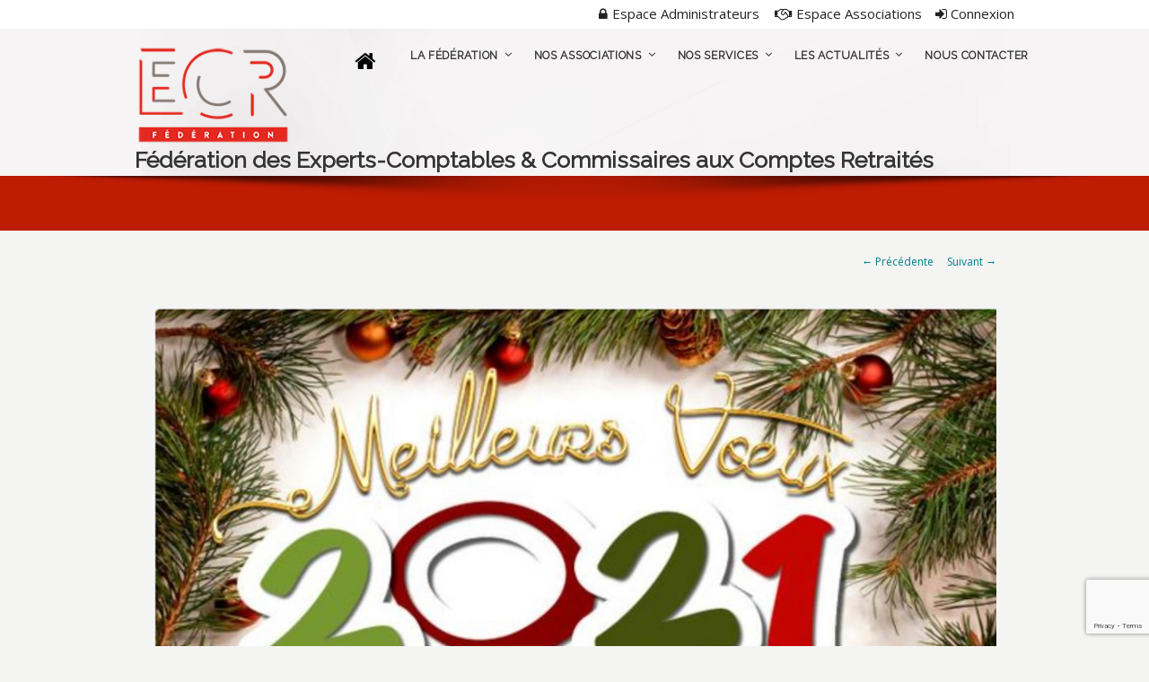

--- FILE ---
content_type: text/html; charset=UTF-8
request_url: https://www.experts-comptables-retraites.fr/whatsapp-image-2020-12-31-at-23-03-44/
body_size: 9439
content:
<!DOCTYPE html>
<!--[if IE 7 ]><html class="ie ie7" lang="en"> <![endif]-->
<!--[if IE 8 ]><html class="ie ie8" lang="en"> <![endif]-->
<!--[if IE 9 ]><html class="ie ie9" lang="en"> <![endif]-->
<!--[if !IE]><!--><html lang="fr-FR"
	prefix="og: http://ogp.me/ns#" > <!--<![endif]-->
<head>
<!-- un-comment and delete 2nd meta below to disable zoom
<meta name="viewport" content="width=device-width, minimum-scale=1, maximum-scale=1"> -->
<meta name="viewport" content="width=device-width, initial-scale=1" />

<link rel="profile" href="http://gmpg.org/xfn/11">
<link rel="pingback" href="https://www.experts-comptables-retraites.fr/xmlrpc.php">
<link rel="alternate" type="application/rss+xml" title="ECR" href="https://www.experts-comptables-retraites.fr/feed/" />
<link href='//fonts.googleapis.com/css?family=Open+Sans|Lato' rel='stylesheet' type='text/css'>
<link href="https://fonts.googleapis.com/css?family=Poppins|Quicksand|Raleway|Roboto+Condensed|Ruge+Boogie|Ubuntu|ZCOOL+KuaiLe&display=swap" rel="stylesheet">
<title>WhatsApp Image 2020-12-31 at 23.03.44 &#8211; ECR</title>
<link rel='dns-prefetch' href='//www.google.com' />
<link rel='dns-prefetch' href='//fonts.googleapis.com' />
<link rel='dns-prefetch' href='//s.w.org' />
<link rel="alternate" type="application/rss+xml" title="ECR &raquo; Flux" href="https://www.experts-comptables-retraites.fr/feed/" />
<link rel="alternate" type="application/rss+xml" title="ECR &raquo; Flux des commentaires" href="https://www.experts-comptables-retraites.fr/comments/feed/" />
<link rel='stylesheet' id='mailchimpSF_main_css-css'  href='https://www.experts-comptables-retraites.fr/?mcsf_action=main_css&#038;ver=5.2.23' type='text/css' media='all' />
<!--[if IE]>
<link rel='stylesheet' id='mailchimpSF_ie_css-css'  href='https://www.experts-comptables-retraites.fr/wp-content/plugins/mailchimp/css/ie.css?ver=5.2.23' type='text/css' media='all' />
<![endif]-->
<link rel='stylesheet' id='layerslider-css'  href='https://www.experts-comptables-retraites.fr/wp-content/plugins/LayerSlider/static/layerslider/css/layerslider.css?ver=6.7.6' type='text/css' media='all' />
<link rel='stylesheet' id='ls-google-fonts-css'  href='https://fonts.googleapis.com/css?family=Lato:100,300,regular,700,900,400%7CNunito:300,regular,200,600%7CCaveat:regular&#038;subset=latin%2Clatin-ext' type='text/css' media='all' />
<link rel='stylesheet' id='wp-block-library-css'  href='https://www.experts-comptables-retraites.fr/wp-includes/css/dist/block-library/style.min.css?ver=5.2.23' type='text/css' media='all' />
<link rel='stylesheet' id='gdm-gutenberg-block-backend-js-css'  href='https://www.experts-comptables-retraites.fr/wp-content/plugins/google-drive-embedder/css/gdm-blocks.css?ver=5.2.23' type='text/css' media='all' />
<link rel='stylesheet' id='bbp-default-css'  href='https://www.experts-comptables-retraites.fr/wp-content/plugins/bbpress/templates/default/css/bbpress.css?ver=2.5.14-6684' type='text/css' media='screen' />
<link rel='stylesheet' id='contact-form-7-css'  href='https://www.experts-comptables-retraites.fr/wp-content/plugins/contact-form-7/includes/css/styles.css?ver=5.1.6' type='text/css' media='all' />
<link rel='stylesheet' id='karma-builder-css'  href='https://www.experts-comptables-retraites.fr/wp-content/plugins/karma_builder/css/karma-builder.css?ver=5.2.23' type='text/css' media='all' />
<link rel='stylesheet' id='rs-plugin-settings-css'  href='https://www.experts-comptables-retraites.fr/wp-content/plugins/revslider/public/assets/css/settings.css?ver=5.4.8' type='text/css' media='all' />
<style id='rs-plugin-settings-inline-css' type='text/css'>
#rs-demo-id {}
</style>
<link rel='stylesheet' id='autocomplete-css'  href='https://www.experts-comptables-retraites.fr/wp-content/plugins/wp-advanced-search/class.inc/autocompletion/jquery.autocomplete.css?ver=1.0' type='text/css' media='all' />
<link rel='stylesheet' id='style-css'  href='https://www.experts-comptables-retraites.fr/wp-content/themes/karma/style.css?ver=5.2.23' type='text/css' media='all' />
<link rel='stylesheet' id='primary-color-css'  href='https://www.experts-comptables-retraites.fr/wp-content/themes/karma/css/karma-cool-blue.css?ver=5.2.23' type='text/css' media='all' />
<link rel='stylesheet' id='font-awesome-css'  href='https://www.experts-comptables-retraites.fr/wp-content/plugins/js_composer/assets/lib/bower/font-awesome/css/font-awesome.min.css?ver=5.7' type='text/css' media='all' />
<link rel='stylesheet' id='mobile-css'  href='https://www.experts-comptables-retraites.fr/wp-content/themes/karma/css/_mobile.css?ver=5.2.23' type='text/css' media='all' />
<link rel='stylesheet' id='child-style-css'  href='https://www.experts-comptables-retraites.fr/wp-content/themes/karma-child-theme/style.css?ver=5.2.23' type='text/css' media='all' />
<link rel='stylesheet' id='um_fonticons_ii-css'  href='https://www.experts-comptables-retraites.fr/wp-content/plugins/ultimate-member/assets/css/um-fonticons-ii.css?ver=2.0.56' type='text/css' media='all' />
<link rel='stylesheet' id='um_fonticons_fa-css'  href='https://www.experts-comptables-retraites.fr/wp-content/plugins/ultimate-member/assets/css/um-fonticons-fa.css?ver=2.0.56' type='text/css' media='all' />
<link rel='stylesheet' id='select2-css'  href='https://www.experts-comptables-retraites.fr/wp-content/plugins/ultimate-member/assets/css/select2/select2.min.css?ver=2.0.56' type='text/css' media='all' />
<link rel='stylesheet' id='um_crop-css'  href='https://www.experts-comptables-retraites.fr/wp-content/plugins/ultimate-member/assets/css/um-crop.css?ver=2.0.56' type='text/css' media='all' />
<link rel='stylesheet' id='um_modal-css'  href='https://www.experts-comptables-retraites.fr/wp-content/plugins/ultimate-member/assets/css/um-modal.css?ver=2.0.56' type='text/css' media='all' />
<link rel='stylesheet' id='um_styles-css'  href='https://www.experts-comptables-retraites.fr/wp-content/plugins/ultimate-member/assets/css/um-styles.css?ver=2.0.56' type='text/css' media='all' />
<link rel='stylesheet' id='um_members-css'  href='https://www.experts-comptables-retraites.fr/wp-content/plugins/ultimate-member/assets/css/um-members.css?ver=2.0.56' type='text/css' media='all' />
<link rel='stylesheet' id='um_profile-css'  href='https://www.experts-comptables-retraites.fr/wp-content/plugins/ultimate-member/assets/css/um-profile.css?ver=2.0.56' type='text/css' media='all' />
<link rel='stylesheet' id='um_account-css'  href='https://www.experts-comptables-retraites.fr/wp-content/plugins/ultimate-member/assets/css/um-account.css?ver=2.0.56' type='text/css' media='all' />
<link rel='stylesheet' id='um_misc-css'  href='https://www.experts-comptables-retraites.fr/wp-content/plugins/ultimate-member/assets/css/um-misc.css?ver=2.0.56' type='text/css' media='all' />
<link rel='stylesheet' id='um_fileupload-css'  href='https://www.experts-comptables-retraites.fr/wp-content/plugins/ultimate-member/assets/css/um-fileupload.css?ver=2.0.56' type='text/css' media='all' />
<link rel='stylesheet' id='um_datetime-css'  href='https://www.experts-comptables-retraites.fr/wp-content/plugins/ultimate-member/assets/css/pickadate/default.css?ver=2.0.56' type='text/css' media='all' />
<link rel='stylesheet' id='um_datetime_date-css'  href='https://www.experts-comptables-retraites.fr/wp-content/plugins/ultimate-member/assets/css/pickadate/default.date.css?ver=2.0.56' type='text/css' media='all' />
<link rel='stylesheet' id='um_datetime_time-css'  href='https://www.experts-comptables-retraites.fr/wp-content/plugins/ultimate-member/assets/css/pickadate/default.time.css?ver=2.0.56' type='text/css' media='all' />
<link rel='stylesheet' id='um_raty-css'  href='https://www.experts-comptables-retraites.fr/wp-content/plugins/ultimate-member/assets/css/um-raty.css?ver=2.0.56' type='text/css' media='all' />
<link rel='stylesheet' id='um_scrollbar-css'  href='https://www.experts-comptables-retraites.fr/wp-content/plugins/ultimate-member/assets/css/simplebar.css?ver=2.0.56' type='text/css' media='all' />
<link rel='stylesheet' id='um_tipsy-css'  href='https://www.experts-comptables-retraites.fr/wp-content/plugins/ultimate-member/assets/css/um-tipsy.css?ver=2.0.56' type='text/css' media='all' />
<link rel='stylesheet' id='um_responsive-css'  href='https://www.experts-comptables-retraites.fr/wp-content/plugins/ultimate-member/assets/css/um-responsive.css?ver=2.0.56' type='text/css' media='all' />
<link rel='stylesheet' id='um_default_css-css'  href='https://www.experts-comptables-retraites.fr/wp-content/plugins/ultimate-member/assets/css/um-old-default.css?ver=2.0.56' type='text/css' media='all' />
<script type='text/javascript'>
/* <![CDATA[ */
var LS_Meta = {"v":"6.7.6"};
/* ]]> */
</script>
<script type='text/javascript' src='https://www.experts-comptables-retraites.fr/wp-content/plugins/LayerSlider/static/layerslider/js/greensock.js?ver=1.19.0'></script>
<script type='text/javascript' src='https://www.experts-comptables-retraites.fr/wp-includes/js/jquery/jquery.js?ver=1.12.4-wp'></script><script>jQueryWP = jQuery;</script>
<script type='text/javascript' src='https://www.experts-comptables-retraites.fr/wp-includes/js/jquery/jquery-migrate.min.js?ver=1.4.1'></script>
<script type='text/javascript' src='https://www.experts-comptables-retraites.fr/wp-content/plugins/LayerSlider/static/layerslider/js/layerslider.kreaturamedia.jquery.js?ver=6.7.6'></script>
<script type='text/javascript' src='https://www.experts-comptables-retraites.fr/wp-content/plugins/LayerSlider/static/layerslider/js/layerslider.transitions.js?ver=6.7.6'></script>
<script type='text/javascript' src='https://www.experts-comptables-retraites.fr/wp-content/plugins/revslider/public/assets/js/jquery.themepunch.tools.min.js?ver=5.4.8'></script>
<script type='text/javascript' src='https://www.experts-comptables-retraites.fr/wp-content/plugins/revslider/public/assets/js/jquery.themepunch.revolution.min.js?ver=5.4.8'></script>
<script type='text/javascript' src='https://www.experts-comptables-retraites.fr/wp-content/plugins/ultimate-member/assets/js/um-gdpr.min.js?ver=2.0.56'></script>
<meta name="generator" content="Powered by LayerSlider 6.7.6 - Multi-Purpose, Responsive, Parallax, Mobile-Friendly Slider Plugin for WordPress." />
<!-- LayerSlider updates and docs at: https://layerslider.kreaturamedia.com -->
<link rel='https://api.w.org/' href='https://www.experts-comptables-retraites.fr/wp-json/' />
<link rel='shortlink' href='https://www.experts-comptables-retraites.fr/?p=13580' />
<link rel="alternate" type="application/json+oembed" href="https://www.experts-comptables-retraites.fr/wp-json/oembed/1.0/embed?url=https%3A%2F%2Fwww.experts-comptables-retraites.fr%2Fwhatsapp-image-2020-12-31-at-23-03-44%2F" />
<link rel="alternate" type="text/xml+oembed" href="https://www.experts-comptables-retraites.fr/wp-json/oembed/1.0/embed?url=https%3A%2F%2Fwww.experts-comptables-retraites.fr%2Fwhatsapp-image-2020-12-31-at-23-03-44%2F&#038;format=xml" />
		<style type="text/css">
			.request_name {
				display: none !important;
			}
		</style>
			<style type="text/css">.recentcomments a{display:inline !important;padding:0 !important;margin:0 !important;}</style>
		<meta name="generator" content="Powered by WPBakery Page Builder - drag and drop page builder for WordPress."/>
<!--[if lte IE 9]><link rel="stylesheet" type="text/css" href="https://www.experts-comptables-retraites.fr/wp-content/plugins/js_composer/assets/css/vc_lte_ie9.min.css" media="screen"><![endif]--><meta name="generator" content="Powered by Slider Revolution 5.4.8 - responsive, Mobile-Friendly Slider Plugin for WordPress with comfortable drag and drop interface." />
<link rel="stylesheet" href="//fonts.googleapis.com/css?family=ubuntu">

<style type='text/css'>
h1, h2, h3, h4, h5 #main .comment-title, .four_o_four, .callout-wrap span, .search-title,.callout2, .comment-author-about, .logo-text {font-family:'ubuntu', Arial, sans-serif;}

.post_thumb {background-position: 0 -396px;}.post_thumb img {margin: 6px 0 0 6px;}

.header-overlay {
	background: url(https://www.experts-comptables-retraites.fr/wp-content/themes/karma/images/_global/overlay-abstract.png) 50% 50% no-repeat;
}

div.karma-header-shadow {
	background: url(https://www.experts-comptables-retraites.fr/wp-content/themes/karma/images/_global/shadow-2.png) no-repeat scroll center top;
}

div.karma-footer-shadow {
	background: url(https://www.experts-comptables-retraites.fr/wp-content/themes/karma/images/_global/shadow-2.png) no-repeat scroll center top;
}

body,
.testimonials blockquote,
.testimonials_static blockquote {
	font-family: 'Open Sans', Arial, sans-serif;
}
#tt-parallax-banner h1,
#tt-parallax-banner h2,
#tt-parallax-banner h3,
#tt-parallax-banner h4,
#tt-parallax-banner h5,
#tt-parallax-banner h6 {
	font-family: 'Open Sans', Arial, sans-serif;
	font-weight: 600;
}
#tt-parallax-banner h1,
#tt-parallax-banner h2,
#tt-parallax-banner h3 {
	font-size: 28px;
}
h1, h2, h3, h4, h5, #footer h3, #menu-main-nav li strong, #wrapper.tt-uberstyling-enabled .ubermenu ul.ubermenu-nav > li.ubermenu-item > a span.ubermenu-target-title, p.footer-callout-heading, #tt-mobile-menu-button span , .post_date .day, .karma_mega_div span.karma-mega-title {font-family: 'Lato', Arial, sans-serif;}
h1, h2, h3, h4, h5, h6 {margin-bottom:12px;}
p {line-height: 2;margin-bottom:20px;font-size: 13px;}
#content ol li,
#content ul li,
.content_full_width ol li,
.content_full_width ul li {font-size: 13px;}
#content p.callout2 span {font-size: 15px;}
.callout2,
.callout-wrap span {line-height:1.8;}
.slider-content-main p {font-size:1em;line-height:2;margin-bottom: 14px;}
.jquery3-slider-wrap .slider-content-main p {font-size:1.1em;line-height:1.8em;}
.callout-wrap span, .portfolio_content h3 {font-size: 1.4em;}
.testimonials blockquote, .testimonials_static blockquote, p.team-member-title {font-size: 13px;font-style: normal;}
.ka_button, .ka_button:hover {letter-spacing: 0.6px;}
#footer h3, #menu-main-nav li strong, #wrapper.tt-uberstyling-enabled .ubermenu ul.ubermenu-nav > li.ubermenu-item > a span.ubermenu-target-title {letter-spacing: 0.7px;font-size:12.4px;}
#footer h3 {font-weight: 300;}
#footer p.footer-callout-heading {font-size: 18px;}
#footer .blogroll a,
#footer ul.tt-recent-posts h4 {
	font-weight: normal;
	color:rgba(255,255,255,0.8);
}
#footer ul.tt-recent-posts h4,
#sidebar ul.tt-recent-posts h4 {
	font-size: 13px !important;	
}
.tools .breadcrumb .current_crumb:after, .woocommerce-page .tt-woocommerce .breadcrumb span:last-child:after {bottom: -16px;}
.post_title span {font-weight: normal;}
.post_date .day {font-size:28px;font-weight:normal;}
.post_date .month {font-size: 15px;margin-top:-15px;}
.tools .search-form {margin-top: 1px;}
.accordion .opener strong {font-weight: normal;}
.tools .breadcrumb a:after {top:0;}
p.comment-author-about {font-weight: bold;}


#main p, #main ul, #main ol { font-size:16px;}
h1{font-size:24px!important;}

.header-holder,
body.karma-flat-cs .header-holder,
body.karma-flat-cs .header-holder.tt-header-holder-tall,
.header-holder.tt-header-holder-tall {
background-color: #7fbddb;
background-image: none;
}

#menu-main-nav li strong,
ul#menu-main-nav li.menu-item-has-children a::after,
ul#menu-main-nav li.menu-item-has-children strong::after {
	color: #333333;
}

#menu-main-nav li:hover strong,
ul#menu-main-nav li.menu-item-has-children:hover a::after,
ul#menu-main-nav li.menu-item-has-children:hover strong::after {
	color: #cccccc;
}

.footer-overlay {
	background: url(https://www.experts-comptables-retraites.fr/wp-content/themes/karma/images/_global/overlay-abstract.png) 50% 50% no-repeat;
}

/* links */
a,
p a strong,
.link-top,
.tt_comment_required,
ul.tt-recent-posts h4,
span.required,
/* lists */
ul.list li,
ul.list1 li:before,
ul.list2 li:before,
ul.list3 li:before,
ul.list4 li:before,
ul.list5 li:before,
ul.list6 li:before,
ul.list7 li:before,
ul.list8 li:before,
#sidebar ul li:before,
#sub_nav ul li .sub-menu li:before,
#sub_nav ul li .sub-menu li .sub-menu li:before,
#sidebar ul li,
/* left nav */
#sub_nav ul li .sub-menu a,
#sub_nav ul li .sub-menu li.current_page_item a,
#sub_nav ul ul a,
#sub_nav ul ul a:hover,
#sub_nav ul li.current_page_item ul li a,
#sub_nav ul li.current_page_parent ul li.current_page_item a,
/* right nav */
#sub_nav.nav_right_sub_nav ul ul a,
#sub_nav.nav_right_sub_nav ul ul a:hover,
#sub_nav.nav_right_sub_nav ul li.current_page_item ul li a,
#sub_nav.nav_right_sub_nav ul li.current_page_parent ul li.current_page_item a,
#sub_nav .sub_nav_sidebar .textwidget ul li,
#sub_nav .sub_nav_sidebar a,
i.discussion-title,
#sidebar ul.social_icons.tt_vector_social_icons a:after,
#content p.team-member-title {
	color: #00A2B5;
}
</style>
<link rel="icon" href="https://www.experts-comptables-retraites.fr/wp-content/uploads/cropped-logo-ecr-1-32x32.png" sizes="32x32" />
<link rel="icon" href="https://www.experts-comptables-retraites.fr/wp-content/uploads/cropped-logo-ecr-1-192x192.png" sizes="192x192" />
<link rel="apple-touch-icon-precomposed" href="https://www.experts-comptables-retraites.fr/wp-content/uploads/cropped-logo-ecr-1-180x180.png" />
<meta name="msapplication-TileImage" content="https://www.experts-comptables-retraites.fr/wp-content/uploads/cropped-logo-ecr-1-270x270.png" />
<script type="text/javascript">function setREVStartSize(e){									
						try{ e.c=jQuery(e.c);var i=jQuery(window).width(),t=9999,r=0,n=0,l=0,f=0,s=0,h=0;
							if(e.responsiveLevels&&(jQuery.each(e.responsiveLevels,function(e,f){f>i&&(t=r=f,l=e),i>f&&f>r&&(r=f,n=e)}),t>r&&(l=n)),f=e.gridheight[l]||e.gridheight[0]||e.gridheight,s=e.gridwidth[l]||e.gridwidth[0]||e.gridwidth,h=i/s,h=h>1?1:h,f=Math.round(h*f),"fullscreen"==e.sliderLayout){var u=(e.c.width(),jQuery(window).height());if(void 0!=e.fullScreenOffsetContainer){var c=e.fullScreenOffsetContainer.split(",");if (c) jQuery.each(c,function(e,i){u=jQuery(i).length>0?u-jQuery(i).outerHeight(!0):u}),e.fullScreenOffset.split("%").length>1&&void 0!=e.fullScreenOffset&&e.fullScreenOffset.length>0?u-=jQuery(window).height()*parseInt(e.fullScreenOffset,0)/100:void 0!=e.fullScreenOffset&&e.fullScreenOffset.length>0&&(u-=parseInt(e.fullScreenOffset,0))}f=u}else void 0!=e.minHeight&&f<e.minHeight&&(f=e.minHeight);e.c.closest(".rev_slider_wrapper").css({height:f})					
						}catch(d){console.log("Failure at Presize of Slider:"+d)}						
					};</script>
<noscript><style type="text/css"> .wpb_animate_when_almost_visible { opacity: 1; }</style></noscript>
<!--[if IE 9]>
<style media="screen">
#footer,
.header-holder
 {
      behavior: url(https://www.experts-comptables-retraites.fr/wp-content/themes/karma/js/PIE/PIE.php);
}
</style>
<![endif]-->

<!--[if lte IE 8]>
<script type='text/javascript' src='https://www.experts-comptables-retraites.fr/wp-content/themes/karma/js/html5shiv.js'></script>
<style media="screen">
a.button,
a.button:hover,
ul.products li.product a img,
div.product div.images img,
span.onsale,
#footer,
.header-holder,
#horizontal_nav ul li,
#horizontal_nav ul a,
#tt-gallery-nav li,
#tt-gallery-nav a,
ul.tabset li,
ul.tabset a,
.karma-pages a,
.karma-pages span,
.wp-pagenavi a,
.wp-pagenavi span,
.post_date,
.post_comments,
.ka_button,
.flex-control-paging li a,
.colored_box,
.tools,
.karma_notify
.opener,
.callout_button,
.testimonials {
      behavior: url(https://www.experts-comptables-retraites.fr/wp-content/themes/karma/js/PIE/PIE.php);
}
</style>
<![endif]-->

<!--[if IE]>
<link rel="stylesheet" href="https://www.experts-comptables-retraites.fr/wp-content/themes/karma/css/_internet_explorer.css" media="screen"/>
<![endif]-->





<link rel="stylesheet" href="https://unpkg.com/leaflet@1.5.1/dist/leaflet.css" />
<script src="https://unpkg.com/leaflet@1.5.1/dist/leaflet.js"></script>
<link rel="stylesheet" href="https://cdnjs.cloudflare.com/ajax/libs/font-awesome/4.7.0/css/font-awesome.min.css" />
</head>

<body class="attachment attachment-template-default single single-attachment postid-13580 attachmentid-13580 attachment-jpeg karma-body-mega-menu karma-no-content-gradient karma-no-mobile-submenu karma-flat-cs karma-header-gradient wpb-js-composer js-comp-ver-5.7 vc_responsive" itemscope="itemscope" itemtype="http://schema.org/WebPage">
<div id="tt-wide-layout" class="content-style-default">
	<div id="wrapper">
		<header role="banner" id="header" itemscope="itemscope" itemtype="http://schema.org/WPHeader" >
<div class="top-block">
<div class="top-holder">

    
  <div class="toolbar-left">
  <ul><li id="menu-item-11197" class="menu-item menu-item-type-custom menu-item-object-custom menu-item-home"><a href="https://www.experts-comptables-retraites.fr/"><span><strong>Accueil</strong></span></a></li>
</ul>  </div><!-- END toolbar-left -->
  
  <div class="toolbar-right">
  <p class="top-block-title"> </p><div class="loginout">    <a href="https://www.experts-comptables-retraites.fr/wp-login.php?redirect_to=https%3A%2F%2Fwww.experts-comptables-retraites.fr%2Fwhatsapp-image-2020-12-31-at-23-03-44%2F"><i class="fa fa-sign-in" aria-hidden="true"></i> Connexion</a>
</div><ul class="sub-menu"><li id="menu-item-11696" class="menu-item menu-item-type-taxonomy menu-item-object-category"><a href="https://www.experts-comptables-retraites.fr/category/espace-administrateurs/"><span><strong><i class="fa fa-lock" aria-hidden="true" style="margin-right:5px"></i>Espace Administrateurs</strong></span></a></li>
<li id="menu-item-11697" class="menu-item menu-item-type-taxonomy menu-item-object-category"><a href="https://www.experts-comptables-retraites.fr/category/espace-associations/"><span><strong><i class="fa fa-handshake-o" aria-hidden="true" style="margin-right:5px"></i>Espace Associations</strong></span></a></li>
</ul>  </div><!-- END toolbar-right -->

</div><!-- END top-holder -->
</div><!-- END top-block -->

<div class="header-holder ">
<div class="header-overlay">
<div class="header-area">

<a href="https://www.experts-comptables-retraites.fr" class="logo"><img src="https://www.experts-comptables-retraites.fr/wp-content/uploads/Logo-ECR-FEDERATION-190px.png" alt="ECR" /></a>



    <nav role="navigation" itemscope="itemscope" itemtype="http://schema.org/SiteNavigationElement">
	    <ul id="menu-main-nav" class="sf-menu">
	    <li id="menu-item-13097" class="menu-item menu-item-type-custom menu-item-object-custom tt-menu-icon-active"><a title="Accueil" href="/"><span><i class="fa fa fa-home tt-menu-icon"></i><strong>Accueil</strong></span></a></li>
<li id="menu-item-10431" class="menu-item menu-item-type-custom menu-item-object-custom menu-item-has-children"><a href="#"><span><strong>La Fédération</strong></span></a>


<ul class="sub-menu">
	<li id="menu-item-11207" class="menu-item menu-item-type-post_type menu-item-object-page"><a href="https://www.experts-comptables-retraites.fr/qui-sommes-nous/"><span>Qui sommes-nous ?</span></a></li>
	<li id="menu-item-11206" class="menu-item menu-item-type-post_type menu-item-object-page"><a href="https://www.experts-comptables-retraites.fr/le-conseil-dadministration/"><span>Le conseil d&#8217;administration</span></a></li>
	<li id="menu-item-11204" class="menu-item menu-item-type-post_type menu-item-object-page"><a href="https://www.experts-comptables-retraites.fr/nos-missions-et-activites/"><span>Nos missions et activités</span></a></li>
	<li id="menu-item-11205" class="menu-item menu-item-type-post_type menu-item-object-page"><a href="https://www.experts-comptables-retraites.fr/nos-commissions/"><span>Nos commissions</span></a></li>
</ul>
</li>
<li id="menu-item-10430" class="menu-item menu-item-type-custom menu-item-object-custom menu-item-has-children"><a href="#"><span><strong>Nos Associations</strong></span></a>


<ul class="sub-menu">
	<li id="menu-item-11208" class="menu-item menu-item-type-post_type menu-item-object-page"><a href="https://www.experts-comptables-retraites.fr/decouvrir-les-sites-des-associations/"><span>Trouver une Association</span></a></li>
	<li id="menu-item-11210" class="menu-item menu-item-type-post_type menu-item-object-page"><a href="https://www.experts-comptables-retraites.fr/trouver-une-association/"><span>Liste des associations</span></a></li>
	<li id="menu-item-11209" class="menu-item menu-item-type-post_type menu-item-object-page"><a href="https://www.experts-comptables-retraites.fr/adherer-a-une-association/"><span>Adhérer à une association</span></a></li>
	<li id="menu-item-13936" class="menu-item menu-item-type-post_type menu-item-object-page"><a href="https://www.experts-comptables-retraites.fr/la-vie-des-associations/"><span>La vie des associations</span></a></li>
</ul>
</li>
<li id="menu-item-11217" class="menu-item menu-item-type-custom menu-item-object-custom menu-item-has-children"><a href="#"><span><strong>Nos services</strong></span></a>


<ul class="sub-menu">
	<li id="menu-item-11213" class="menu-item menu-item-type-post_type menu-item-object-page"><a href="https://www.experts-comptables-retraites.fr/dossier-patrimonial-du-retraite/"><span>Dossier patrimonial du retraité</span></a></li>
	<li id="menu-item-11212" class="menu-item menu-item-type-post_type menu-item-object-page"><a href="https://www.experts-comptables-retraites.fr/coaching-memoire/"><span>Coaching mémoire D.E.C.</span></a></li>
	<li id="menu-item-12821" class="menu-item menu-item-type-post_type menu-item-object-page menu-item-has-children"><a href="https://www.experts-comptables-retraites.fr/des-contrats-complementaires-sante-negocies-2/"><span>Contrats complémentaires santé</span></a>
	<ul class="sub-menu">
		<li id="menu-item-14070" class="menu-item menu-item-type-post_type menu-item-object-page"><a href="https://www.experts-comptables-retraites.fr/mutualia/"><span>MUTUALIA</span></a></li>
		<li id="menu-item-13636" class="menu-item menu-item-type-post_type menu-item-object-post"><a href="https://www.experts-comptables-retraites.fr/lettre-viasante/"><span>VIASANTE-AG2R LA MONDIALE</span></a></li>
	</ul>
</li>
	<li id="menu-item-14133" class="menu-item menu-item-type-post_type menu-item-object-page menu-item-has-children"><a href="https://www.experts-comptables-retraites.fr/autres-offres/"><span>Autres offres</span></a>
	<ul class="sub-menu">
		<li id="menu-item-13887" class="menu-item menu-item-type-post_type menu-item-object-page menu-item-has-children"><a href="https://www.experts-comptables-retraites.fr/partenariat-audika-beneficier-jusqua-15-de-reduction-sur-les-aides-auditives-innovantes-daudika/"><span>PARTENARIAT AUDIKA</span></a>
		<ul class="sub-menu">
			<li id="menu-item-14157" class="menu-item menu-item-type-post_type menu-item-object-page"><a href="https://www.experts-comptables-retraites.fr/attestation-audika-2/"><span>ATTESTATION AUDIKA</span></a></li>
		</ul>
</li>
		<li id="menu-item-14401" class="menu-item menu-item-type-post_type menu-item-object-page menu-item-has-children"><a href="https://www.experts-comptables-retraites.fr/partenariat-thalazur/"><span>PARTENARIAT  thalazur</span></a>
		<ul class="sub-menu">
			<li id="menu-item-14409" class="menu-item menu-item-type-post_type menu-item-object-page"><a href="https://www.experts-comptables-retraites.fr/attestation-pour-offre-thalazur/"><span>ATTESTATION  pour offre THALAZUR</span></a></li>
		</ul>
</li>
		<li id="menu-item-14963" class="menu-item menu-item-type-post_type menu-item-object-page"><a href="https://www.experts-comptables-retraites.fr/navis-fiscal-et-navis-patrimoine-et-famille-francis-lefebvre/"><span>MEMENTIS FISCAL FRANCIS LEFEBVRE</span></a></li>
	</ul>
</li>
	<li id="menu-item-12744" class="menu-item menu-item-type-post_type menu-item-object-page"><a href="https://www.experts-comptables-retraites.fr/commission-ecoute-confreres/"><span>Ecoute confrères</span></a></li>
</ul>
</li>
<li id="menu-item-11895" class="menu-item menu-item-type-custom menu-item-object-custom menu-item-has-children"><a href="#"><span><strong>Les actualités</strong></span></a>


<ul class="sub-menu">
	<li id="menu-item-11235" class="menu-item menu-item-type-taxonomy menu-item-object-category"><a href="https://www.experts-comptables-retraites.fr/category/les-actualites/divers/"><span>Divers</span></a></li>
	<li id="menu-item-11232" class="menu-item menu-item-type-taxonomy menu-item-object-category"><a href="https://www.experts-comptables-retraites.fr/category/les-actualites/fiscales/"><span>Fiscales</span></a></li>
	<li id="menu-item-11234" class="menu-item menu-item-type-taxonomy menu-item-object-category"><a href="https://www.experts-comptables-retraites.fr/category/les-actualites/patrimoniales/"><span>Patrimoniales</span></a></li>
	<li id="menu-item-11231" class="menu-item menu-item-type-taxonomy menu-item-object-category"><a href="https://www.experts-comptables-retraites.fr/category/les-actualites/retraite/"><span>Retraite</span></a></li>
	<li id="menu-item-11233" class="menu-item menu-item-type-taxonomy menu-item-object-category"><a href="https://www.experts-comptables-retraites.fr/category/les-actualites/sociales/"><span>Sociales</span></a></li>
</ul>
</li>
<li id="menu-item-11215" class="menu-item menu-item-type-post_type menu-item-object-page"><a href="https://www.experts-comptables-retraites.fr/nous-contacter/"><span><strong>Nous contacter</strong></span></a></li>
	    </ul>
    </nav>

<div class="wpslogan">Fédération des Experts-Comptables &amp; Commissaires aux Comptes Retraités</div>

</div><!-- END header-area -->
</div><!-- END header-overlay -->
</div><!-- END header-holder -->
</header><!-- END header -->


<div id="main">
	
    
<div class="tools full-width-page-title-bar">
		<div class="karma-header-shadow"></div><!-- END karma-header-shadow --> 
		<div class="tt-container">

		<h1></h1>
	</div><!-- END tt-container -->
</div><!-- END full-width-page-title-bar -->    
	<div class="main-area">
		
<main role="main" id="content" class="content_full_width image-attachment">

			
						<div class="posted-by-text">
													</div>

			<div id="nav-attachment">

				<span class="nav-previous"><a href='https://www.experts-comptables-retraites.fr/dons-et-cadeaux_page_4/'>← Précédente</a></span>
				<span class="nav-next"><a href='https://www.experts-comptables-retraites.fr/viasante-ecr-571-98/'>Suivant →</a></span>
				
			</div>


					<div class="entry-content">

						<div class="entry-attachment">
							<div class="attachment">
								<a href="https://www.experts-comptables-retraites.fr/viasante-ecr-571-98/" title="WhatsApp Image 2020-12-31 at 23.03.44" rel="attachment"><img width="940" height="595" src="https://www.experts-comptables-retraites.fr/wp-content/uploads/WhatsApp-Image-2020-12-31-at-23.03.44.jpeg" class="attachment-940x1024 size-940x1024" alt="" srcset="https://www.experts-comptables-retraites.fr/wp-content/uploads/WhatsApp-Image-2020-12-31-at-23.03.44.jpeg 1521w, https://www.experts-comptables-retraites.fr/wp-content/uploads/WhatsApp-Image-2020-12-31-at-23.03.44-300x190.jpeg 300w, https://www.experts-comptables-retraites.fr/wp-content/uploads/WhatsApp-Image-2020-12-31-at-23.03.44-768x486.jpeg 768w, https://www.experts-comptables-retraites.fr/wp-content/uploads/WhatsApp-Image-2020-12-31-at-23.03.44-1024x648.jpeg 1024w" sizes="(max-width: 940px) 100vw, 940px" /></a>

															</div><!-- .attachment -->

						</div><!-- .entry-attachment -->

						<div class="entry-description">
																				</div><!-- .entry-description -->

					</div><!-- .entry-content -->


				


</main><!-- END main #content -->
</div><!-- END main-area -->


<div id="footer-top">&nbsp;</div><!-- END footer-top -->
</div><!-- END main -->

        <footer role="contentinfo" id="footer" itemscope="itemscope" itemtype="http://schema.org/WPFooter">
        	            
            <div class="footer-overlay">
				                <div class="karma-footer-shadow"></div><!-- END karma-footer-shadow --> 
                                
                <div class="footer-content">
                    <div class="erow">
                                                <div class="one_third tt-column ecr-col-1 ecol-xs-12 ecol-sm-6">
                                <a href="http://www.oec-paris.fr/"><img width="189" height="189" src="https://www.experts-comptables-retraites.fr/wp-content/uploads/conceil-sup.-carre.jpg" class="image wp-image-12634  attachment-300x300 size-300x300" alt="" style="max-width: 100%; height: auto;" srcset="https://www.experts-comptables-retraites.fr/wp-content/uploads/conceil-sup.-carre.jpg 189w, https://www.experts-comptables-retraites.fr/wp-content/uploads/conceil-sup.-carre-150x150.jpg 150w, https://www.experts-comptables-retraites.fr/wp-content/uploads/conceil-sup.-carre-71x71.jpg 71w, https://www.experts-comptables-retraites.fr/wp-content/uploads/conceil-sup.-carre-36x36.jpg 36w" sizes="(max-width: 189px) 100vw, 189px" /></a>                            </div>
                                                        <div class="one_third tt-column ecr-col-2 ecol-xs-12 ecol-sm-4">
                                <h3>CONTACTEZ-NOUS</h3><ul class="sub-menu"><li id="menu-item-11620" class="menu-item menu-item-type-post_type menu-item-object-page"><a href="https://www.experts-comptables-retraites.fr/jadhere/"><span><strong>J&#8217;adhère</strong></span></a></li>
<li id="menu-item-11621" class="menu-item menu-item-type-post_type menu-item-object-page"><a href="https://www.experts-comptables-retraites.fr/nos-partenaires/"><span><strong>Nos partenaires</strong></span></a></li>
<li id="menu-item-11622" class="menu-item menu-item-type-post_type menu-item-object-page"><a href="https://www.experts-comptables-retraites.fr/nous-contacter/"><span><strong>Nous contacter</strong></span></a></li>
</ul>                            </div>
                                                        <div class="one_third_last tt-column ecr-col-3 ecol-xs-12 ecol-sm-8">
                                <div style="width: 199px" class="wp-caption alignnone"><a href="http://www.oec-paris.fr/"><img width="189" height="189" src="https://www.experts-comptables-retraites.fr/wp-content/uploads/conceil-sup.-carre.jpg" class="image wp-image-12634  attachment-full size-full" alt="" style="max-width: 100%; height: auto;" srcset="https://www.experts-comptables-retraites.fr/wp-content/uploads/conceil-sup.-carre.jpg 189w, https://www.experts-comptables-retraites.fr/wp-content/uploads/conceil-sup.-carre-150x150.jpg 150w, https://www.experts-comptables-retraites.fr/wp-content/uploads/conceil-sup.-carre-71x71.jpg 71w, https://www.experts-comptables-retraites.fr/wp-content/uploads/conceil-sup.-carre-36x36.jpg 36w" sizes="(max-width: 189px) 100vw, 189px" /></a><p class="wp-caption-text">Ordre des Experts Comptables</p></div><div style="width: 310px" class="wp-caption alignnone"><a href="https://www.cncc.fr/"><img width="300" height="300" src="https://www.experts-comptables-retraites.fr/wp-content/uploads/CNCC_CMYK_300DPI-carré-300x300.jpg" class="image wp-image-13020  attachment-medium size-medium" alt="" style="max-width: 100%; height: auto;" srcset="https://www.experts-comptables-retraites.fr/wp-content/uploads/CNCC_CMYK_300DPI-carré-300x300.jpg 300w, https://www.experts-comptables-retraites.fr/wp-content/uploads/CNCC_CMYK_300DPI-carré-150x150.jpg 150w, https://www.experts-comptables-retraites.fr/wp-content/uploads/CNCC_CMYK_300DPI-carré-71x71.jpg 71w, https://www.experts-comptables-retraites.fr/wp-content/uploads/CNCC_CMYK_300DPI-carré-36x36.jpg 36w, https://www.experts-comptables-retraites.fr/wp-content/uploads/CNCC_CMYK_300DPI-carré.jpg 354w" sizes="(max-width: 300px) 100vw, 300px" /></a><p class="wp-caption-text">Compagnie Nationale des Commissaires aux Comptes</p></div><div style="width: 310px" class="wp-caption alignnone"><a href="http://www.cavec.fr/fr/accueil-2"><img width="300" height="300" src="https://www.experts-comptables-retraites.fr/wp-content/uploads/CAVEC-LOGO-2019-carré-300x300.jpg" class="image wp-image-13022  attachment-medium size-medium" alt="" style="max-width: 100%; height: auto;" srcset="https://www.experts-comptables-retraites.fr/wp-content/uploads/CAVEC-LOGO-2019-carré-300x300.jpg 300w, https://www.experts-comptables-retraites.fr/wp-content/uploads/CAVEC-LOGO-2019-carré-150x150.jpg 150w, https://www.experts-comptables-retraites.fr/wp-content/uploads/CAVEC-LOGO-2019-carré-71x71.jpg 71w, https://www.experts-comptables-retraites.fr/wp-content/uploads/CAVEC-LOGO-2019-carré-36x36.jpg 36w, https://www.experts-comptables-retraites.fr/wp-content/uploads/CAVEC-LOGO-2019-carré.jpg 344w" sizes="(max-width: 300px) 100vw, 300px" /></a><p class="wp-caption-text">Caisse Assurance Vieillesse des Experts-Comptables et des Commissaires aux Comptes</p></div>                            </div>
                                                </div>
                </div><!-- END footer-content -->

                            </div><!-- END footer-overlay -->  
        
        <div id="footer_bottom">
            <div class="info">
            	                <div id="foot_left">&nbsp;                    ECR 2019 © Experts Comptables Retraités                    
                </div><!-- END foot_left -->
                              
                <div id="foot_right">
                                        <ul>
                    <li id="menu-item-11278" class="menu-item menu-item-type-post_type menu-item-object-page menu-item-privacy-policy"><a href="https://www.experts-comptables-retraites.fr/mentions-legales-donnees-personnelles/"><span><strong>Mentions légales &#038; données personnelles</strong></span></a></li>
                    </ul>
                           
                </div><!-- END foot_right -->
            </div><!-- END info -->
        </div><!-- END footer_bottom -->
                </footer><!-- END footer -->
        
	</div><!-- END wrapper -->
</div><!-- END tt-layout -->

<div id="um_upload_single" style="display:none"></div>
<div id="um_view_photo" style="display:none">

	<a href="javascript:void(0);" data-action="um_remove_modal" class="um-modal-close"><i class="um-faicon-times"></i></a>

	<div class="um-modal-body photo">
		<div class="um-modal-photo"></div>
	</div>

</div>
<script type='text/javascript' src='https://www.experts-comptables-retraites.fr/wp-content/plugins/bbpress/templates/default/js/editor.js?ver=2.5.14-6684'></script>
<script type='text/javascript'>
/* <![CDATA[ */
var wpcf7 = {"apiSettings":{"root":"https:\/\/www.experts-comptables-retraites.fr\/wp-json\/contact-form-7\/v1","namespace":"contact-form-7\/v1"}};
/* ]]> */
</script>
<script type='text/javascript' src='https://www.experts-comptables-retraites.fr/wp-content/plugins/contact-form-7/includes/js/scripts.js?ver=5.1.6'></script>
<script type='text/javascript' src='https://www.experts-comptables-retraites.fr/wp-content/plugins/karma_builder/js/bootstrap.min.js'></script>
<script type='text/javascript' src='https://www.experts-comptables-retraites.fr/wp-content/plugins/karma_builder/js/appear.min.js'></script>
<script type='text/javascript' src='https://www.experts-comptables-retraites.fr/wp-content/plugins/js_composer/assets/lib/waypoints/waypoints.min.js?ver=5.7'></script>
<script type='text/javascript' src='https://www.experts-comptables-retraites.fr/wp-content/plugins/karma_builder/js/easy-pie-chart.min.js'></script>
<script type='text/javascript' src='https://www.experts-comptables-retraites.fr/wp-content/plugins/karma_builder/js/karma-builder.js'></script>
<script type='text/javascript' src='https://www.experts-comptables-retraites.fr/wp-content/plugins/wp-advanced-search/class.inc/autocompletion/jquery.autocomplete.js?ver=5.2.23'></script>
<script type='text/javascript' src='https://www.google.com/recaptcha/api.js?render=6LfqUsgUAAAAAO32mADHDdj7eSpQkh50eDQVAcg9&#038;ver=3.0'></script>
<script type='text/javascript'>
/* <![CDATA[ */
var php_data = {"mobile_menu_text":"ECR","mobile_sub_menu_text":"En voir plus dans cette section...","mobile_horz_dropdown":"false","karma_jquery_slideshowSpeed":"8000","karma_jquery_pause_hover":"false","karma_jquery_randomize":"false","karma_jquery_directionNav":"true","karma_jquery_animation_effect":"fade","karma_jquery_animationSpeed":"600","testimonial_slideshowSpeed":"8000","testimonial_pause_hover":"false","testimonial_randomize":"false","testimonial_directionNav":"true","testimonial_animation_effect":"fade","testimonial_animationSpeed":"600","sticky_sidebar":"true","sticky_menu_one":"false","sticky_menu_two":"false"};
/* ]]> */
</script>
<script type='text/javascript' src='https://www.experts-comptables-retraites.fr/wp-content/themes/karma/js/custom-main.js'></script>
<script type='text/javascript' src='https://www.experts-comptables-retraites.fr/wp-content/themes/karma/js/superfish.js'></script>
<script type='text/javascript' src='https://www.experts-comptables-retraites.fr/wp-content/themes/karma/js/retina.js'></script>
<script type='text/javascript' src='https://www.experts-comptables-retraites.fr/wp-content/themes/karma/js/jquery.flexslider.js'></script>
<script type='text/javascript' src='https://www.experts-comptables-retraites.fr/wp-content/themes/karma/js/jquery.fitvids.js'></script>
<script type='text/javascript' src='https://www.experts-comptables-retraites.fr/wp-content/plugins/js_composer/assets/lib/bower/isotope/dist/isotope.pkgd.min.js?ver=5.7'></script>
<script type='text/javascript' src='https://www.experts-comptables-retraites.fr/wp-includes/js/jquery/ui/core.min.js?ver=1.11.4'></script>
<script type='text/javascript' src='https://www.experts-comptables-retraites.fr/wp-includes/js/jquery/ui/widget.min.js?ver=1.11.4'></script>
<script type='text/javascript' src='https://www.experts-comptables-retraites.fr/wp-includes/js/jquery/ui/tabs.min.js?ver=1.11.4'></script>
<script type='text/javascript' src='https://www.experts-comptables-retraites.fr/wp-includes/js/jquery/ui/accordion.min.js?ver=1.11.4'></script>
<script type='text/javascript' src='https://www.experts-comptables-retraites.fr/wp-content/themes/karma/js/jquery.prettyPhoto.js'></script>
<script type='text/javascript' src='https://www.experts-comptables-retraites.fr/wp-includes/js/imagesloaded.min.js?ver=3.2.0'></script>
<script type='text/javascript' src='https://www.experts-comptables-retraites.fr/wp-includes/js/masonry.min.js?ver=3.3.2'></script>
<script type='text/javascript' src='https://www.experts-comptables-retraites.fr/wp-includes/js/jquery/jquery.masonry.min.js?ver=3.1.2b'></script>
<script type='text/javascript' src='https://www.experts-comptables-retraites.fr/wp-content/plugins/ultimate-member/assets/js/select2/select2.full.min.js?ver=2.0.56'></script>
<script type='text/javascript' src='https://www.experts-comptables-retraites.fr/wp-includes/js/underscore.min.js?ver=1.8.3'></script>
<script type='text/javascript'>
/* <![CDATA[ */
var _wpUtilSettings = {"ajax":{"url":"\/wp-admin\/admin-ajax.php"}};
/* ]]> */
</script>
<script type='text/javascript' src='https://www.experts-comptables-retraites.fr/wp-includes/js/wp-util.min.js?ver=5.2.23'></script>
<script type='text/javascript' src='https://www.experts-comptables-retraites.fr/wp-content/plugins/ultimate-member/assets/js/um-crop.min.js?ver=2.0.56'></script>
<script type='text/javascript' src='https://www.experts-comptables-retraites.fr/wp-content/plugins/ultimate-member/assets/js/um-modal.min.js?ver=2.0.56'></script>
<script type='text/javascript' src='https://www.experts-comptables-retraites.fr/wp-content/plugins/ultimate-member/assets/js/um-jquery-form.min.js?ver=2.0.56'></script>
<script type='text/javascript' src='https://www.experts-comptables-retraites.fr/wp-content/plugins/ultimate-member/assets/js/um-fileupload.min.js?ver=2.0.56'></script>
<script type='text/javascript' src='https://www.experts-comptables-retraites.fr/wp-content/plugins/ultimate-member/assets/js/pickadate/picker.js?ver=2.0.56'></script>
<script type='text/javascript' src='https://www.experts-comptables-retraites.fr/wp-content/plugins/ultimate-member/assets/js/pickadate/picker.date.js?ver=2.0.56'></script>
<script type='text/javascript' src='https://www.experts-comptables-retraites.fr/wp-content/plugins/ultimate-member/assets/js/pickadate/picker.time.js?ver=2.0.56'></script>
<script type='text/javascript' src='https://www.experts-comptables-retraites.fr/wp-content/plugins/ultimate-member/assets/js/pickadate/legacy.js?ver=2.0.56'></script>
<script type='text/javascript' src='https://www.experts-comptables-retraites.fr/wp-content/plugins/ultimate-member/assets/js/pickadate/translations/fr_FR.js?ver=2.0.56'></script>
<script type='text/javascript' src='https://www.experts-comptables-retraites.fr/wp-content/plugins/ultimate-member/assets/js/um-raty.min.js?ver=2.0.56'></script>
<script type='text/javascript' src='https://www.experts-comptables-retraites.fr/wp-content/plugins/ultimate-member/assets/js/um-tipsy.min.js?ver=2.0.56'></script>
<script type='text/javascript' src='https://www.experts-comptables-retraites.fr/wp-content/plugins/ultimate-member/assets/js/simplebar.min.js?ver=2.0.56'></script>
<script type='text/javascript' src='https://www.experts-comptables-retraites.fr/wp-content/plugins/ultimate-member/assets/js/um-functions.min.js?ver=2.0.56'></script>
<script type='text/javascript' src='https://www.experts-comptables-retraites.fr/wp-content/plugins/ultimate-member/assets/js/um-responsive.min.js?ver=2.0.56'></script>
<script type='text/javascript' src='https://www.experts-comptables-retraites.fr/wp-content/plugins/ultimate-member/assets/js/um-conditional.min.js?ver=2.0.56'></script>
<script type='text/javascript'>
/* <![CDATA[ */
var um_scripts = {"nonce":"ae31977c76"};
/* ]]> */
</script>
<script type='text/javascript' src='https://www.experts-comptables-retraites.fr/wp-content/plugins/ultimate-member/assets/js/um-scripts.min.js?ver=2.0.56'></script>
<script type='text/javascript' src='https://www.experts-comptables-retraites.fr/wp-content/plugins/ultimate-member/assets/js/um-members.min.js?ver=2.0.56'></script>
<script type='text/javascript' src='https://www.experts-comptables-retraites.fr/wp-content/plugins/ultimate-member/assets/js/um-profile.min.js?ver=2.0.56'></script>
<script type='text/javascript' src='https://www.experts-comptables-retraites.fr/wp-content/plugins/ultimate-member/assets/js/um-account.min.js?ver=2.0.56'></script>
<script type='text/javascript' src='https://www.experts-comptables-retraites.fr/wp-includes/js/wp-embed.min.js?ver=5.2.23'></script>
<script type='text/javascript'>
/* <![CDATA[ */
var ac_param = {"selector":".search-field","urlDestination":"https:\/\/www.experts-comptables-retraites.fr\/wp-content\/plugins\/wp-advanced-search\/class.inc\/autocompletion\/autocompletion-PHP5.5.php?t=wp_autosuggest&f=words&l=5&type=0&e=utf-8","autoFocus":"0","limitDisplay":"5","multiple":"1"};
/* ]]> */
</script>
<script type='text/javascript' src='https://www.experts-comptables-retraites.fr/wp-content/plugins/wp-advanced-search/class.inc/autocompletion/params.js?ver=5.2.23'></script>
<script type="text/javascript">
( function( grecaptcha, sitekey, actions ) {

	var wpcf7recaptcha = {

		execute: function( action ) {
			grecaptcha.execute(
				sitekey,
				{ action: action }
			).then( function( token ) {
				var forms = document.getElementsByTagName( 'form' );

				for ( var i = 0; i < forms.length; i++ ) {
					var fields = forms[ i ].getElementsByTagName( 'input' );

					for ( var j = 0; j < fields.length; j++ ) {
						var field = fields[ j ];

						if ( 'g-recaptcha-response' === field.getAttribute( 'name' ) ) {
							field.setAttribute( 'value', token );
							break;
						}
					}
				}
			} );
		},

		executeOnHomepage: function() {
			wpcf7recaptcha.execute( actions[ 'homepage' ] );
		},

		executeOnContactform: function() {
			wpcf7recaptcha.execute( actions[ 'contactform' ] );
		},

	};

	grecaptcha.ready(
		wpcf7recaptcha.executeOnHomepage
	);

	document.addEventListener( 'change',
		wpcf7recaptcha.executeOnContactform, false
	);

	document.addEventListener( 'wpcf7submit',
		wpcf7recaptcha.executeOnHomepage, false
	);

} )(
	grecaptcha,
	'6LfqUsgUAAAAAO32mADHDdj7eSpQkh50eDQVAcg9',
	{"homepage":"homepage","contactform":"contactform"}
);
</script>
<!-- Global site tag (gtag.js) - Google Analytics -->
<script async src="https://www.googletagmanager.com/gtag/js?id=UA-156354361-1"></script>
<script>
  window.dataLayer = window.dataLayer || [];
  function gtag(){dataLayer.push(arguments);}
  gtag('js', new Date());

  gtag('config', 'UA-156354361-1');
</script>
<a href="#0" class="karma-scroll-top"><i class="fa fa-chevron-up"></i></a>
		<script type="text/javascript">
			jQuery( '#request' ).val( '' );
		</script>
	</body>
</html>

--- FILE ---
content_type: text/html; charset=utf-8
request_url: https://www.google.com/recaptcha/api2/anchor?ar=1&k=6LfqUsgUAAAAAO32mADHDdj7eSpQkh50eDQVAcg9&co=aHR0cHM6Ly93d3cuZXhwZXJ0cy1jb21wdGFibGVzLXJldHJhaXRlcy5mcjo0NDM.&hl=en&v=9TiwnJFHeuIw_s0wSd3fiKfN&size=invisible&anchor-ms=20000&execute-ms=30000&cb=h8845jn1loo9
body_size: 48426
content:
<!DOCTYPE HTML><html dir="ltr" lang="en"><head><meta http-equiv="Content-Type" content="text/html; charset=UTF-8">
<meta http-equiv="X-UA-Compatible" content="IE=edge">
<title>reCAPTCHA</title>
<style type="text/css">
/* cyrillic-ext */
@font-face {
  font-family: 'Roboto';
  font-style: normal;
  font-weight: 400;
  font-stretch: 100%;
  src: url(//fonts.gstatic.com/s/roboto/v48/KFO7CnqEu92Fr1ME7kSn66aGLdTylUAMa3GUBHMdazTgWw.woff2) format('woff2');
  unicode-range: U+0460-052F, U+1C80-1C8A, U+20B4, U+2DE0-2DFF, U+A640-A69F, U+FE2E-FE2F;
}
/* cyrillic */
@font-face {
  font-family: 'Roboto';
  font-style: normal;
  font-weight: 400;
  font-stretch: 100%;
  src: url(//fonts.gstatic.com/s/roboto/v48/KFO7CnqEu92Fr1ME7kSn66aGLdTylUAMa3iUBHMdazTgWw.woff2) format('woff2');
  unicode-range: U+0301, U+0400-045F, U+0490-0491, U+04B0-04B1, U+2116;
}
/* greek-ext */
@font-face {
  font-family: 'Roboto';
  font-style: normal;
  font-weight: 400;
  font-stretch: 100%;
  src: url(//fonts.gstatic.com/s/roboto/v48/KFO7CnqEu92Fr1ME7kSn66aGLdTylUAMa3CUBHMdazTgWw.woff2) format('woff2');
  unicode-range: U+1F00-1FFF;
}
/* greek */
@font-face {
  font-family: 'Roboto';
  font-style: normal;
  font-weight: 400;
  font-stretch: 100%;
  src: url(//fonts.gstatic.com/s/roboto/v48/KFO7CnqEu92Fr1ME7kSn66aGLdTylUAMa3-UBHMdazTgWw.woff2) format('woff2');
  unicode-range: U+0370-0377, U+037A-037F, U+0384-038A, U+038C, U+038E-03A1, U+03A3-03FF;
}
/* math */
@font-face {
  font-family: 'Roboto';
  font-style: normal;
  font-weight: 400;
  font-stretch: 100%;
  src: url(//fonts.gstatic.com/s/roboto/v48/KFO7CnqEu92Fr1ME7kSn66aGLdTylUAMawCUBHMdazTgWw.woff2) format('woff2');
  unicode-range: U+0302-0303, U+0305, U+0307-0308, U+0310, U+0312, U+0315, U+031A, U+0326-0327, U+032C, U+032F-0330, U+0332-0333, U+0338, U+033A, U+0346, U+034D, U+0391-03A1, U+03A3-03A9, U+03B1-03C9, U+03D1, U+03D5-03D6, U+03F0-03F1, U+03F4-03F5, U+2016-2017, U+2034-2038, U+203C, U+2040, U+2043, U+2047, U+2050, U+2057, U+205F, U+2070-2071, U+2074-208E, U+2090-209C, U+20D0-20DC, U+20E1, U+20E5-20EF, U+2100-2112, U+2114-2115, U+2117-2121, U+2123-214F, U+2190, U+2192, U+2194-21AE, U+21B0-21E5, U+21F1-21F2, U+21F4-2211, U+2213-2214, U+2216-22FF, U+2308-230B, U+2310, U+2319, U+231C-2321, U+2336-237A, U+237C, U+2395, U+239B-23B7, U+23D0, U+23DC-23E1, U+2474-2475, U+25AF, U+25B3, U+25B7, U+25BD, U+25C1, U+25CA, U+25CC, U+25FB, U+266D-266F, U+27C0-27FF, U+2900-2AFF, U+2B0E-2B11, U+2B30-2B4C, U+2BFE, U+3030, U+FF5B, U+FF5D, U+1D400-1D7FF, U+1EE00-1EEFF;
}
/* symbols */
@font-face {
  font-family: 'Roboto';
  font-style: normal;
  font-weight: 400;
  font-stretch: 100%;
  src: url(//fonts.gstatic.com/s/roboto/v48/KFO7CnqEu92Fr1ME7kSn66aGLdTylUAMaxKUBHMdazTgWw.woff2) format('woff2');
  unicode-range: U+0001-000C, U+000E-001F, U+007F-009F, U+20DD-20E0, U+20E2-20E4, U+2150-218F, U+2190, U+2192, U+2194-2199, U+21AF, U+21E6-21F0, U+21F3, U+2218-2219, U+2299, U+22C4-22C6, U+2300-243F, U+2440-244A, U+2460-24FF, U+25A0-27BF, U+2800-28FF, U+2921-2922, U+2981, U+29BF, U+29EB, U+2B00-2BFF, U+4DC0-4DFF, U+FFF9-FFFB, U+10140-1018E, U+10190-1019C, U+101A0, U+101D0-101FD, U+102E0-102FB, U+10E60-10E7E, U+1D2C0-1D2D3, U+1D2E0-1D37F, U+1F000-1F0FF, U+1F100-1F1AD, U+1F1E6-1F1FF, U+1F30D-1F30F, U+1F315, U+1F31C, U+1F31E, U+1F320-1F32C, U+1F336, U+1F378, U+1F37D, U+1F382, U+1F393-1F39F, U+1F3A7-1F3A8, U+1F3AC-1F3AF, U+1F3C2, U+1F3C4-1F3C6, U+1F3CA-1F3CE, U+1F3D4-1F3E0, U+1F3ED, U+1F3F1-1F3F3, U+1F3F5-1F3F7, U+1F408, U+1F415, U+1F41F, U+1F426, U+1F43F, U+1F441-1F442, U+1F444, U+1F446-1F449, U+1F44C-1F44E, U+1F453, U+1F46A, U+1F47D, U+1F4A3, U+1F4B0, U+1F4B3, U+1F4B9, U+1F4BB, U+1F4BF, U+1F4C8-1F4CB, U+1F4D6, U+1F4DA, U+1F4DF, U+1F4E3-1F4E6, U+1F4EA-1F4ED, U+1F4F7, U+1F4F9-1F4FB, U+1F4FD-1F4FE, U+1F503, U+1F507-1F50B, U+1F50D, U+1F512-1F513, U+1F53E-1F54A, U+1F54F-1F5FA, U+1F610, U+1F650-1F67F, U+1F687, U+1F68D, U+1F691, U+1F694, U+1F698, U+1F6AD, U+1F6B2, U+1F6B9-1F6BA, U+1F6BC, U+1F6C6-1F6CF, U+1F6D3-1F6D7, U+1F6E0-1F6EA, U+1F6F0-1F6F3, U+1F6F7-1F6FC, U+1F700-1F7FF, U+1F800-1F80B, U+1F810-1F847, U+1F850-1F859, U+1F860-1F887, U+1F890-1F8AD, U+1F8B0-1F8BB, U+1F8C0-1F8C1, U+1F900-1F90B, U+1F93B, U+1F946, U+1F984, U+1F996, U+1F9E9, U+1FA00-1FA6F, U+1FA70-1FA7C, U+1FA80-1FA89, U+1FA8F-1FAC6, U+1FACE-1FADC, U+1FADF-1FAE9, U+1FAF0-1FAF8, U+1FB00-1FBFF;
}
/* vietnamese */
@font-face {
  font-family: 'Roboto';
  font-style: normal;
  font-weight: 400;
  font-stretch: 100%;
  src: url(//fonts.gstatic.com/s/roboto/v48/KFO7CnqEu92Fr1ME7kSn66aGLdTylUAMa3OUBHMdazTgWw.woff2) format('woff2');
  unicode-range: U+0102-0103, U+0110-0111, U+0128-0129, U+0168-0169, U+01A0-01A1, U+01AF-01B0, U+0300-0301, U+0303-0304, U+0308-0309, U+0323, U+0329, U+1EA0-1EF9, U+20AB;
}
/* latin-ext */
@font-face {
  font-family: 'Roboto';
  font-style: normal;
  font-weight: 400;
  font-stretch: 100%;
  src: url(//fonts.gstatic.com/s/roboto/v48/KFO7CnqEu92Fr1ME7kSn66aGLdTylUAMa3KUBHMdazTgWw.woff2) format('woff2');
  unicode-range: U+0100-02BA, U+02BD-02C5, U+02C7-02CC, U+02CE-02D7, U+02DD-02FF, U+0304, U+0308, U+0329, U+1D00-1DBF, U+1E00-1E9F, U+1EF2-1EFF, U+2020, U+20A0-20AB, U+20AD-20C0, U+2113, U+2C60-2C7F, U+A720-A7FF;
}
/* latin */
@font-face {
  font-family: 'Roboto';
  font-style: normal;
  font-weight: 400;
  font-stretch: 100%;
  src: url(//fonts.gstatic.com/s/roboto/v48/KFO7CnqEu92Fr1ME7kSn66aGLdTylUAMa3yUBHMdazQ.woff2) format('woff2');
  unicode-range: U+0000-00FF, U+0131, U+0152-0153, U+02BB-02BC, U+02C6, U+02DA, U+02DC, U+0304, U+0308, U+0329, U+2000-206F, U+20AC, U+2122, U+2191, U+2193, U+2212, U+2215, U+FEFF, U+FFFD;
}
/* cyrillic-ext */
@font-face {
  font-family: 'Roboto';
  font-style: normal;
  font-weight: 500;
  font-stretch: 100%;
  src: url(//fonts.gstatic.com/s/roboto/v48/KFO7CnqEu92Fr1ME7kSn66aGLdTylUAMa3GUBHMdazTgWw.woff2) format('woff2');
  unicode-range: U+0460-052F, U+1C80-1C8A, U+20B4, U+2DE0-2DFF, U+A640-A69F, U+FE2E-FE2F;
}
/* cyrillic */
@font-face {
  font-family: 'Roboto';
  font-style: normal;
  font-weight: 500;
  font-stretch: 100%;
  src: url(//fonts.gstatic.com/s/roboto/v48/KFO7CnqEu92Fr1ME7kSn66aGLdTylUAMa3iUBHMdazTgWw.woff2) format('woff2');
  unicode-range: U+0301, U+0400-045F, U+0490-0491, U+04B0-04B1, U+2116;
}
/* greek-ext */
@font-face {
  font-family: 'Roboto';
  font-style: normal;
  font-weight: 500;
  font-stretch: 100%;
  src: url(//fonts.gstatic.com/s/roboto/v48/KFO7CnqEu92Fr1ME7kSn66aGLdTylUAMa3CUBHMdazTgWw.woff2) format('woff2');
  unicode-range: U+1F00-1FFF;
}
/* greek */
@font-face {
  font-family: 'Roboto';
  font-style: normal;
  font-weight: 500;
  font-stretch: 100%;
  src: url(//fonts.gstatic.com/s/roboto/v48/KFO7CnqEu92Fr1ME7kSn66aGLdTylUAMa3-UBHMdazTgWw.woff2) format('woff2');
  unicode-range: U+0370-0377, U+037A-037F, U+0384-038A, U+038C, U+038E-03A1, U+03A3-03FF;
}
/* math */
@font-face {
  font-family: 'Roboto';
  font-style: normal;
  font-weight: 500;
  font-stretch: 100%;
  src: url(//fonts.gstatic.com/s/roboto/v48/KFO7CnqEu92Fr1ME7kSn66aGLdTylUAMawCUBHMdazTgWw.woff2) format('woff2');
  unicode-range: U+0302-0303, U+0305, U+0307-0308, U+0310, U+0312, U+0315, U+031A, U+0326-0327, U+032C, U+032F-0330, U+0332-0333, U+0338, U+033A, U+0346, U+034D, U+0391-03A1, U+03A3-03A9, U+03B1-03C9, U+03D1, U+03D5-03D6, U+03F0-03F1, U+03F4-03F5, U+2016-2017, U+2034-2038, U+203C, U+2040, U+2043, U+2047, U+2050, U+2057, U+205F, U+2070-2071, U+2074-208E, U+2090-209C, U+20D0-20DC, U+20E1, U+20E5-20EF, U+2100-2112, U+2114-2115, U+2117-2121, U+2123-214F, U+2190, U+2192, U+2194-21AE, U+21B0-21E5, U+21F1-21F2, U+21F4-2211, U+2213-2214, U+2216-22FF, U+2308-230B, U+2310, U+2319, U+231C-2321, U+2336-237A, U+237C, U+2395, U+239B-23B7, U+23D0, U+23DC-23E1, U+2474-2475, U+25AF, U+25B3, U+25B7, U+25BD, U+25C1, U+25CA, U+25CC, U+25FB, U+266D-266F, U+27C0-27FF, U+2900-2AFF, U+2B0E-2B11, U+2B30-2B4C, U+2BFE, U+3030, U+FF5B, U+FF5D, U+1D400-1D7FF, U+1EE00-1EEFF;
}
/* symbols */
@font-face {
  font-family: 'Roboto';
  font-style: normal;
  font-weight: 500;
  font-stretch: 100%;
  src: url(//fonts.gstatic.com/s/roboto/v48/KFO7CnqEu92Fr1ME7kSn66aGLdTylUAMaxKUBHMdazTgWw.woff2) format('woff2');
  unicode-range: U+0001-000C, U+000E-001F, U+007F-009F, U+20DD-20E0, U+20E2-20E4, U+2150-218F, U+2190, U+2192, U+2194-2199, U+21AF, U+21E6-21F0, U+21F3, U+2218-2219, U+2299, U+22C4-22C6, U+2300-243F, U+2440-244A, U+2460-24FF, U+25A0-27BF, U+2800-28FF, U+2921-2922, U+2981, U+29BF, U+29EB, U+2B00-2BFF, U+4DC0-4DFF, U+FFF9-FFFB, U+10140-1018E, U+10190-1019C, U+101A0, U+101D0-101FD, U+102E0-102FB, U+10E60-10E7E, U+1D2C0-1D2D3, U+1D2E0-1D37F, U+1F000-1F0FF, U+1F100-1F1AD, U+1F1E6-1F1FF, U+1F30D-1F30F, U+1F315, U+1F31C, U+1F31E, U+1F320-1F32C, U+1F336, U+1F378, U+1F37D, U+1F382, U+1F393-1F39F, U+1F3A7-1F3A8, U+1F3AC-1F3AF, U+1F3C2, U+1F3C4-1F3C6, U+1F3CA-1F3CE, U+1F3D4-1F3E0, U+1F3ED, U+1F3F1-1F3F3, U+1F3F5-1F3F7, U+1F408, U+1F415, U+1F41F, U+1F426, U+1F43F, U+1F441-1F442, U+1F444, U+1F446-1F449, U+1F44C-1F44E, U+1F453, U+1F46A, U+1F47D, U+1F4A3, U+1F4B0, U+1F4B3, U+1F4B9, U+1F4BB, U+1F4BF, U+1F4C8-1F4CB, U+1F4D6, U+1F4DA, U+1F4DF, U+1F4E3-1F4E6, U+1F4EA-1F4ED, U+1F4F7, U+1F4F9-1F4FB, U+1F4FD-1F4FE, U+1F503, U+1F507-1F50B, U+1F50D, U+1F512-1F513, U+1F53E-1F54A, U+1F54F-1F5FA, U+1F610, U+1F650-1F67F, U+1F687, U+1F68D, U+1F691, U+1F694, U+1F698, U+1F6AD, U+1F6B2, U+1F6B9-1F6BA, U+1F6BC, U+1F6C6-1F6CF, U+1F6D3-1F6D7, U+1F6E0-1F6EA, U+1F6F0-1F6F3, U+1F6F7-1F6FC, U+1F700-1F7FF, U+1F800-1F80B, U+1F810-1F847, U+1F850-1F859, U+1F860-1F887, U+1F890-1F8AD, U+1F8B0-1F8BB, U+1F8C0-1F8C1, U+1F900-1F90B, U+1F93B, U+1F946, U+1F984, U+1F996, U+1F9E9, U+1FA00-1FA6F, U+1FA70-1FA7C, U+1FA80-1FA89, U+1FA8F-1FAC6, U+1FACE-1FADC, U+1FADF-1FAE9, U+1FAF0-1FAF8, U+1FB00-1FBFF;
}
/* vietnamese */
@font-face {
  font-family: 'Roboto';
  font-style: normal;
  font-weight: 500;
  font-stretch: 100%;
  src: url(//fonts.gstatic.com/s/roboto/v48/KFO7CnqEu92Fr1ME7kSn66aGLdTylUAMa3OUBHMdazTgWw.woff2) format('woff2');
  unicode-range: U+0102-0103, U+0110-0111, U+0128-0129, U+0168-0169, U+01A0-01A1, U+01AF-01B0, U+0300-0301, U+0303-0304, U+0308-0309, U+0323, U+0329, U+1EA0-1EF9, U+20AB;
}
/* latin-ext */
@font-face {
  font-family: 'Roboto';
  font-style: normal;
  font-weight: 500;
  font-stretch: 100%;
  src: url(//fonts.gstatic.com/s/roboto/v48/KFO7CnqEu92Fr1ME7kSn66aGLdTylUAMa3KUBHMdazTgWw.woff2) format('woff2');
  unicode-range: U+0100-02BA, U+02BD-02C5, U+02C7-02CC, U+02CE-02D7, U+02DD-02FF, U+0304, U+0308, U+0329, U+1D00-1DBF, U+1E00-1E9F, U+1EF2-1EFF, U+2020, U+20A0-20AB, U+20AD-20C0, U+2113, U+2C60-2C7F, U+A720-A7FF;
}
/* latin */
@font-face {
  font-family: 'Roboto';
  font-style: normal;
  font-weight: 500;
  font-stretch: 100%;
  src: url(//fonts.gstatic.com/s/roboto/v48/KFO7CnqEu92Fr1ME7kSn66aGLdTylUAMa3yUBHMdazQ.woff2) format('woff2');
  unicode-range: U+0000-00FF, U+0131, U+0152-0153, U+02BB-02BC, U+02C6, U+02DA, U+02DC, U+0304, U+0308, U+0329, U+2000-206F, U+20AC, U+2122, U+2191, U+2193, U+2212, U+2215, U+FEFF, U+FFFD;
}
/* cyrillic-ext */
@font-face {
  font-family: 'Roboto';
  font-style: normal;
  font-weight: 900;
  font-stretch: 100%;
  src: url(//fonts.gstatic.com/s/roboto/v48/KFO7CnqEu92Fr1ME7kSn66aGLdTylUAMa3GUBHMdazTgWw.woff2) format('woff2');
  unicode-range: U+0460-052F, U+1C80-1C8A, U+20B4, U+2DE0-2DFF, U+A640-A69F, U+FE2E-FE2F;
}
/* cyrillic */
@font-face {
  font-family: 'Roboto';
  font-style: normal;
  font-weight: 900;
  font-stretch: 100%;
  src: url(//fonts.gstatic.com/s/roboto/v48/KFO7CnqEu92Fr1ME7kSn66aGLdTylUAMa3iUBHMdazTgWw.woff2) format('woff2');
  unicode-range: U+0301, U+0400-045F, U+0490-0491, U+04B0-04B1, U+2116;
}
/* greek-ext */
@font-face {
  font-family: 'Roboto';
  font-style: normal;
  font-weight: 900;
  font-stretch: 100%;
  src: url(//fonts.gstatic.com/s/roboto/v48/KFO7CnqEu92Fr1ME7kSn66aGLdTylUAMa3CUBHMdazTgWw.woff2) format('woff2');
  unicode-range: U+1F00-1FFF;
}
/* greek */
@font-face {
  font-family: 'Roboto';
  font-style: normal;
  font-weight: 900;
  font-stretch: 100%;
  src: url(//fonts.gstatic.com/s/roboto/v48/KFO7CnqEu92Fr1ME7kSn66aGLdTylUAMa3-UBHMdazTgWw.woff2) format('woff2');
  unicode-range: U+0370-0377, U+037A-037F, U+0384-038A, U+038C, U+038E-03A1, U+03A3-03FF;
}
/* math */
@font-face {
  font-family: 'Roboto';
  font-style: normal;
  font-weight: 900;
  font-stretch: 100%;
  src: url(//fonts.gstatic.com/s/roboto/v48/KFO7CnqEu92Fr1ME7kSn66aGLdTylUAMawCUBHMdazTgWw.woff2) format('woff2');
  unicode-range: U+0302-0303, U+0305, U+0307-0308, U+0310, U+0312, U+0315, U+031A, U+0326-0327, U+032C, U+032F-0330, U+0332-0333, U+0338, U+033A, U+0346, U+034D, U+0391-03A1, U+03A3-03A9, U+03B1-03C9, U+03D1, U+03D5-03D6, U+03F0-03F1, U+03F4-03F5, U+2016-2017, U+2034-2038, U+203C, U+2040, U+2043, U+2047, U+2050, U+2057, U+205F, U+2070-2071, U+2074-208E, U+2090-209C, U+20D0-20DC, U+20E1, U+20E5-20EF, U+2100-2112, U+2114-2115, U+2117-2121, U+2123-214F, U+2190, U+2192, U+2194-21AE, U+21B0-21E5, U+21F1-21F2, U+21F4-2211, U+2213-2214, U+2216-22FF, U+2308-230B, U+2310, U+2319, U+231C-2321, U+2336-237A, U+237C, U+2395, U+239B-23B7, U+23D0, U+23DC-23E1, U+2474-2475, U+25AF, U+25B3, U+25B7, U+25BD, U+25C1, U+25CA, U+25CC, U+25FB, U+266D-266F, U+27C0-27FF, U+2900-2AFF, U+2B0E-2B11, U+2B30-2B4C, U+2BFE, U+3030, U+FF5B, U+FF5D, U+1D400-1D7FF, U+1EE00-1EEFF;
}
/* symbols */
@font-face {
  font-family: 'Roboto';
  font-style: normal;
  font-weight: 900;
  font-stretch: 100%;
  src: url(//fonts.gstatic.com/s/roboto/v48/KFO7CnqEu92Fr1ME7kSn66aGLdTylUAMaxKUBHMdazTgWw.woff2) format('woff2');
  unicode-range: U+0001-000C, U+000E-001F, U+007F-009F, U+20DD-20E0, U+20E2-20E4, U+2150-218F, U+2190, U+2192, U+2194-2199, U+21AF, U+21E6-21F0, U+21F3, U+2218-2219, U+2299, U+22C4-22C6, U+2300-243F, U+2440-244A, U+2460-24FF, U+25A0-27BF, U+2800-28FF, U+2921-2922, U+2981, U+29BF, U+29EB, U+2B00-2BFF, U+4DC0-4DFF, U+FFF9-FFFB, U+10140-1018E, U+10190-1019C, U+101A0, U+101D0-101FD, U+102E0-102FB, U+10E60-10E7E, U+1D2C0-1D2D3, U+1D2E0-1D37F, U+1F000-1F0FF, U+1F100-1F1AD, U+1F1E6-1F1FF, U+1F30D-1F30F, U+1F315, U+1F31C, U+1F31E, U+1F320-1F32C, U+1F336, U+1F378, U+1F37D, U+1F382, U+1F393-1F39F, U+1F3A7-1F3A8, U+1F3AC-1F3AF, U+1F3C2, U+1F3C4-1F3C6, U+1F3CA-1F3CE, U+1F3D4-1F3E0, U+1F3ED, U+1F3F1-1F3F3, U+1F3F5-1F3F7, U+1F408, U+1F415, U+1F41F, U+1F426, U+1F43F, U+1F441-1F442, U+1F444, U+1F446-1F449, U+1F44C-1F44E, U+1F453, U+1F46A, U+1F47D, U+1F4A3, U+1F4B0, U+1F4B3, U+1F4B9, U+1F4BB, U+1F4BF, U+1F4C8-1F4CB, U+1F4D6, U+1F4DA, U+1F4DF, U+1F4E3-1F4E6, U+1F4EA-1F4ED, U+1F4F7, U+1F4F9-1F4FB, U+1F4FD-1F4FE, U+1F503, U+1F507-1F50B, U+1F50D, U+1F512-1F513, U+1F53E-1F54A, U+1F54F-1F5FA, U+1F610, U+1F650-1F67F, U+1F687, U+1F68D, U+1F691, U+1F694, U+1F698, U+1F6AD, U+1F6B2, U+1F6B9-1F6BA, U+1F6BC, U+1F6C6-1F6CF, U+1F6D3-1F6D7, U+1F6E0-1F6EA, U+1F6F0-1F6F3, U+1F6F7-1F6FC, U+1F700-1F7FF, U+1F800-1F80B, U+1F810-1F847, U+1F850-1F859, U+1F860-1F887, U+1F890-1F8AD, U+1F8B0-1F8BB, U+1F8C0-1F8C1, U+1F900-1F90B, U+1F93B, U+1F946, U+1F984, U+1F996, U+1F9E9, U+1FA00-1FA6F, U+1FA70-1FA7C, U+1FA80-1FA89, U+1FA8F-1FAC6, U+1FACE-1FADC, U+1FADF-1FAE9, U+1FAF0-1FAF8, U+1FB00-1FBFF;
}
/* vietnamese */
@font-face {
  font-family: 'Roboto';
  font-style: normal;
  font-weight: 900;
  font-stretch: 100%;
  src: url(//fonts.gstatic.com/s/roboto/v48/KFO7CnqEu92Fr1ME7kSn66aGLdTylUAMa3OUBHMdazTgWw.woff2) format('woff2');
  unicode-range: U+0102-0103, U+0110-0111, U+0128-0129, U+0168-0169, U+01A0-01A1, U+01AF-01B0, U+0300-0301, U+0303-0304, U+0308-0309, U+0323, U+0329, U+1EA0-1EF9, U+20AB;
}
/* latin-ext */
@font-face {
  font-family: 'Roboto';
  font-style: normal;
  font-weight: 900;
  font-stretch: 100%;
  src: url(//fonts.gstatic.com/s/roboto/v48/KFO7CnqEu92Fr1ME7kSn66aGLdTylUAMa3KUBHMdazTgWw.woff2) format('woff2');
  unicode-range: U+0100-02BA, U+02BD-02C5, U+02C7-02CC, U+02CE-02D7, U+02DD-02FF, U+0304, U+0308, U+0329, U+1D00-1DBF, U+1E00-1E9F, U+1EF2-1EFF, U+2020, U+20A0-20AB, U+20AD-20C0, U+2113, U+2C60-2C7F, U+A720-A7FF;
}
/* latin */
@font-face {
  font-family: 'Roboto';
  font-style: normal;
  font-weight: 900;
  font-stretch: 100%;
  src: url(//fonts.gstatic.com/s/roboto/v48/KFO7CnqEu92Fr1ME7kSn66aGLdTylUAMa3yUBHMdazQ.woff2) format('woff2');
  unicode-range: U+0000-00FF, U+0131, U+0152-0153, U+02BB-02BC, U+02C6, U+02DA, U+02DC, U+0304, U+0308, U+0329, U+2000-206F, U+20AC, U+2122, U+2191, U+2193, U+2212, U+2215, U+FEFF, U+FFFD;
}

</style>
<link rel="stylesheet" type="text/css" href="https://www.gstatic.com/recaptcha/releases/9TiwnJFHeuIw_s0wSd3fiKfN/styles__ltr.css">
<script nonce="zMyYBrpK1WizTngS1I5hxQ" type="text/javascript">window['__recaptcha_api'] = 'https://www.google.com/recaptcha/api2/';</script>
<script type="text/javascript" src="https://www.gstatic.com/recaptcha/releases/9TiwnJFHeuIw_s0wSd3fiKfN/recaptcha__en.js" nonce="zMyYBrpK1WizTngS1I5hxQ">
      
    </script></head>
<body><div id="rc-anchor-alert" class="rc-anchor-alert"></div>
<input type="hidden" id="recaptcha-token" value="[base64]">
<script type="text/javascript" nonce="zMyYBrpK1WizTngS1I5hxQ">
      recaptcha.anchor.Main.init("[\x22ainput\x22,[\x22bgdata\x22,\x22\x22,\[base64]/[base64]/[base64]/[base64]/[base64]/[base64]/[base64]/[base64]/[base64]/[base64]\\u003d\x22,\[base64]\x22,\x22bkpRw7bDrsKkb0ErS8OZwqYSw7wFw4QwKC5FSzMQAcKxUMOXwrrDt8K5wo/Cu0fDgcOHFcKbAcKhEcKmw7bDmcKcw5/Cry7CmREfJV9fVE/DlMO9a8OjIsKHDsKgwoMbMHxSX3nCmw/CkW5MwozDo25+dMK+wpXDl8KiwpRvw4VnwozDhcKLwrTCpMO3L8Kdw6jDkMOKwr4NeCjCnsKOw5nCv8OSFXbDqcOTwpHDpMKQLTDDmQIswpNrIsKswp/DpTxLw68jRsOsfXo6THpcwpTDlH89E8OHZcKnOGAPQ3pFE8Osw7DCjMKdYcKWKSNBH3HCrRgIfA/CvcKDwoHClEbDqHHDhMOuwqTCpQDDhQLCrsOuP8KqMMK7wobCt8OqB8KqesOQw6bCjTPCj2PCn0c4w7fCg8OwIQBhwrLDgDhjw782w5J8wrl8L0svwqcow4N3XS9YaUfDoXrDm8OCTQN1wqsheBfCskkSRMKrO8OCw6rCqA/ChMKswqLCpMOtYsOoTivCgidfw7PDnEHDmcOww58ZwoTDgcKjMj7Dmwo6wrzDlT5oQynDssOqwr4Cw53DlBBqPMKXw5pCwqvDmMKbw6XDq3E1w4nCs8Kwwq5fwqRSPcOOw6/Cp8KDBsONGsKVwqDCvcK2w4hzw4TCncK+w7tsdcKKd8OhJcOiw6TCn07CocOBNCzDtFHCqlwewrjCjMKkAMOTwpUzwos0IlYZwoAFBcKhw6QNNWU5woEgwp3DjVjCn8K3PnwSw7vCuSpmBcO+wr/[base64]/DpMO2fcKKw5pEw6TCuxnDgXDDk0ZIccKLV2ksT15hW8KlAcOiw57CkCXCmsKGw61rwpbDkifDusOLV8O0KcOQJlZSbmgiw4QpYkXCkMKvXFEiw5TDo3B7WMO9QF/DlhzDinkzKsOeFTLDksOEwojCgnkvwqfDnwRKB8ORJFEjQFLCmsK8wqZERCLDjMO4wpbCscK7w7YrwqHDu8ORw7TDg2PDosKqw4rDmTrCvsKPw7HDs8OlDFnDocKJB8OawoA/RsKuDMOmAsKQMUwbwq0zc8OxDmDDjGjDn3PChMOoeh3Cj07CtcOKwq/DvVvCjcOgwp0OOU8dwrZ5w7QiwpDClcK/[base64]/[base64]/w7rCkxRlE8KeYsKlw6dUw48zB8OwZxEADFDCvyjDrsO2wrnDmHNCw7LCl3zDncKDPkjCi8OyNcO4w5ABPkTCuyUQQ0fDkcKOa8OOw58Wwp9LDwh7w5/CncK8BcKaw5h/wovCrcKhUcOhViQcwocKVcKjwonCrDvCqsONT8OGaHvDoiUpAcOiwqYqw5vDtMOvLVdiK1lFwqIlwoktCsK4w4IeworDkx9ZwoPCiEpkwovCowhbSsO7w7fDlcK3w4HCoC5JHU3CicOASRlXeMKiJCXCjCnCoMOJXEHChxI1DFzDgRrCmsKFwr/DgsOgJWnCniAEwrLDuCk2worCp8OhwoYjwrrDhgN9dTfDlsOcw4d2GsOBwovDjHjDqcOYGDjCp1I/woXCk8OmwpUZwrNHE8KfLjxzQMKzw7gEP8OoF8OYwrTChcO6w5LDgTZPfMKhYMKmeRXCkDsSw5wWw5UDBMKhw6HCm1vClz9/bcO3FsKrwq4fSnBECXoIT8KAwqnCtgvDrMKBwpLChCAlJnMyRx4nw7UQw7HDnHZqw5fDoBbCqhTDisOHAsOYOcKMwqZePSHDh8KkDFbDm8O+wpLDkg/[base64]/CgUrCuMKOYcOaw4fDtcKtwpPCucKxwrXCkGBJwo8CXEPDg0ZIcnfCimfCq8Kmw4TDjVAIwq5Dw6QCwp9OVsKFUsOaKwDDicOyw4N8BxlYZMOrEBIZRsKewohJUsOwBMO3KsKIZFvDkWhtMcKQwrZxwo3DjMK/wobDmsKSVBgqwqhiGsOvwrvDhcK0L8KHM8Kxw7xnwptmwo3Do13CqsK3CENGdXzCuGbCk2o4Zn1/[base64]/[base64]/[base64]/Sh7DvR7Drx4iw6kmQUjDj8OkecKSwq5zS8KSesKpN1TClcOeTMONw5/CrsKifGdCwqYTwoPDt3BWwpjCoxh1wrPCpsK4JVF/IgUqZMOZMDzCpjBpARBZPxjDsS3CucODHWsBw6ZEHMOpCcODXMO3wqBEwpPDgXN/[base64]/DqMOfwqpxBMO0w7zDmsKRw6spAMK2wqHDpcOnEsOubsK+w59lGQ1+wrvDs1jDmsOUVcOyw4AtwogMLsKjTMKdwq4hw4J3UVTDjEB4w4PCqykzw5c+LT/[base64]/Cg8OTwpHDj3ZBMyzDrAUPw6hIw5QeY8OkwrPCsMKzwro+w5bCvQIDw4bCo8KUwp7DqSopwoVcwr95HMKkwpjCpzDDlFbChcO4AsKPwpnDiMO8EMO/[base64]/Dh8OFO8Kewokww7/DoVsCL8KNwrQQOALDozrCksKCwozCvMO9wrJiw6HChkdAYcOfw5gHw7lBw5ZywqjCkcKBDsOQw4bDssKiUjoTTgDDn1FJEsK/wpYAd2U3VGrDjWnDkMK/w7I2M8K1w7gwS8O5wpzDr8KtRMK2wpxrwppYwprCgmPCrSHDscOaJMK2dcKEwoTDm3VYSVkXwpPDhsO8ZcOMwqAsasOkXRrCm8KkwoPCpgDCusOsw6/CocOXOsO6XxZ+Z8KHSy0jwokDw4PDnBhOwq5pw6MBHATDs8K0w546EMKTwonCoSBVesOAw63DhXHCpiwhw7U+wpMTFMK0W3s+wonDgMKXGGxNw5UQw5zCvzdew4PCmBE+UjXCsDw8W8Kyw4bDuHl4FMO6TU0+KsOrbSciw4TDkMKaSGPCmMO6wo/ChlM4wpbDrcKww7QRw6jCpMOGP8OWTX5Kwq/DqAPDuG4kwrfCqBFnwozDnMKZdwoTOMOweU9KclTDlcKgesKdwpbDgcO8K3I8wppTLcKNUsOxA8OPG8K+KsOIwrrDlsOzDHrCrxIuw57CrMKzbsKew4h5w4LDp8OZejxvEcOew5rCscKDagQsDcOSwo59wqbDvHXCg8K7wq5dV8Ksa8O/HsKVwpfCvcO6VGJTw4oCw5MPwp3Clk/[base64]/[base64]/DvsONHMK8fC9Qwp/CmcKiEsK1OBDCmsOKw5/[base64]/CvsOie8KHw7vCusKwwrc3bmXDi8Kmw73CqsKJOCFGw63DnMKSGVnDvsOGwofDvsK6w6/Cg8OYw7g5wp7CpcKPPsOqR8KYNBfDik/CpsO8RwnCv8Otwo7Di8ODDUg7G30cwrFlwqpRwohrwr5XFmfDlW/Dth/Dh34xd8KREToTwrQtw5nDvRPCs8OQwoBuVMKfaRLDgAXCssOIVl7CrVnCtwcUfsOTflEVXhbDtMO7w5sOwr1uf8OMw7HCoGvDv8Ocwp0PwqTCj3nDoQw2bRPCkHwUUMKGPsK2OsOOKMOqNcOGfGXDpsKFAsO2w5rDssOiKMK0w5tzB3DCpS/DjjvCt8O5w7VNJEDCnzfCsXVxwpNow7x+w6lSVGENwoQ/[base64]/CkcKAa8ORwoHDmm3DhMKMHcKOYcK/w69xw6XDlxhZw5DClMOuw6bDghvCgsO0ccKoIm5XIRU0ZgFJw45zccKvIsOpw5LCgMO8w6PCoQfDqsKpAEjCpUXCpMOswqF3MxsLwqFcw7xYw4zCmcO5w4LDv8KLV8ONDnZBw45Twotdw4BOw6rDu8OXLk/CjMKVPX7CtRrCsDfChMOCw6HCm8OJYMOxUcOmw4FqAsKRLMKOwpAccGTDpUnDnMO/wo3DpVgeG8O3w4YCEXoSWiUZw4zCu37CiEkCEHbDgnLCj8Ozw4vDtsOuw77CqHtNwqfDrV3DicOEwoXDu11pwqtaFMO6w6PCpWcKwrTDhMKEw5BzwrrDrFjCrUjDukHCvMOYw4XDghzDisKsVcODRgHDiMOEHsKEPGQLc8KSWMKWw6TDqMKcKMKZw6nDq8K2bMONw6Z/w4TDjsKSw6t/SWPCj8KmwpZ1bsO5V1jDn8OCCgjCjgx1ecOyR0XDuQ0lBMO7DsOVTMKtQF0jUQo9w4LDkkZewr0TKcOHw7bCksOuw61tw7Fkwo/Cj8ONOMOYw6JAQjnDi8OWCMOjwpMWw7Aaw7XDjMO1wps3wqrDpsKRw413w5LDq8KfwrbCk8Kbw5dAIkLDusKAG8O3wpjCm15PwqTDvAtmw7g3woA8DsKRwrFCw5BjwqnClhNDworCqsOjQVDCqT0wGgQMw4xxN8KHXAtHw4hMw7/[base64]/[base64]/CgMONwpVuISLCl1ZoaWHCqcKTb3dxw7jCscKvU1N1UMKvU0/DqcKIX23DhcKnw7NwcmZCG8OPPsKXNzpoLUPDnX/[base64]/CiGlUEHfDqMORwqjDsCfCsMORwocCw6vCiG4Hw5TDpSkJfcK7XkrDt1vCj33DlSHDicK3w5I/csK0Z8O9GMKwPcOfwo3CocKVw5Eawox6w5t/[base64]/wqHCqzdBw6rCtcOHwpdWX8KvPMOxw6gHwozCjivCo8Oxw7/DhcOiw4xgw6XDkMOiSkZJwozCmcKZw4xvc8O0Wno/w5wgNkrDhMOnw6ZmdsO1XxxXw7jCg3JUfW5KXMOdwqHDinpBw7pzWMKzP8OzwqrDvkTDiAzDgMOncsOJTTnCn8KWw63CoUUiw5JTwrsXDsO1wrkURT/CgWQaTjNwRsKpwpHCiwE3WWQBwrvCssKBUsOWwpvDlX7DimTCucOEwpFfex5xw5YMTMKICsOaw7fDiFYrRsK1wpFvUcOmw6vDjjXDtn/Cp3cdW8Ocw6YYwrZTwptRcWnCtMOBcF8MEsKSWkZ1wqtJSSnCv8KCwo1Cb8KWwp1kwoPDj8Oowpsuw5/CoxbCs8OZwoUxw6TDqMKawrFowp8hA8KJJ8KaSWN/wqbCosOow6LCsA3DrDAkw4nDj2AwNsKeLnwpw40rw4ZRVzDDq2kew4ptwqXCrMKxwoLCgGtCPMK3w7/[base64]/[base64]/w47DgC7DjMK4fhLDsTBuw5QlacKHwrbDhcOHIMKFwrnCrsOoXH3ConrDjQvChH3CszQmw4dbZ8OxdcKiw5YKI8Kwwr/[base64]/[base64]/Cmn7CjsKJGMKVwrjClsK7UnLDtMO6wqjCnwLDtFlMw5DDlCMbw5pUTzTCiMOdwrHCnFLCgUfCt8K8wqUQw4o6w6ZLwqctwpHDtwEuXsOpT8Kyw6nCvDksw7xdwqJ8cMOtwp/CuAnCtMKDMsOGe8K8wrvDk1zDrgtnwo3Cm8OPw7wGwoBow7vChsKNd0TDoFJPW2TDqTvCnCDCmT0ZKC3CnsKmBioowoTCq0vDhsO7JcK1T1pTf8KcTsKywo/Do0HCscKzS8OTw6XCm8OXwo9JJEfCqMO3w75QwpnDqsOYDcKldMKUwojDk8OXwpIzVMO1b8KBS8ODwqEew4RFRUNwdzzCocKYJBvDiMOJw5Rdw4/[base64]/[base64]/WQTCpcKIw7rDoMK/[base64]/[base64]/w5gTHX/Dj8OtRjE6VW5jTmh8STZvw6JfwqDClyICw6MNw5kAwoUQw5oIw6t+wossw4XDiCjClRgMw5rDh1wPLy4eUFwQwptHLWNQcE/[base64]/CgcOWw7jCuQDDucK/OMOVw7DDi8OBw4nDnsO2w6vDgzoCIkc7XcOqbzfCuhfCkVoScV09S8ODw5XDj8KaI8Kww6kTO8KbAcKTwr0swpJRX8KMw4Qtwr3CollwfnMcw6DCknLDpMKzCnbCucKOwo43wpfCoQvCk0MMwpMUWcKewpwPw44LBG/DjcK2w6sXw6XDugnCmylQPkzCtcO9LThxwqU4wqopXD7Do07CucKpw6J/w6/Dv0pgw4ksw5kZGETCgsKAwrsdwoYRwroKw5FBwo5jwrYaX1s6wprClDXDtsKcwoHCvmsiWcKGw4fDhMK2H2UKHxzDkcKTIAvDkcOuSsOSw7HCpVtWBMKgw7wJBcO+wp11ScKLL8K5AWhVwo3DqsO/[base64]/[base64]/[base64]/QcO9JsKjw7bDkSHDuCbDl8OiwqnDi3VGw6DCgMOiwo4iLsKELMOLw6TCvWLCoj/ChzciXsO2aEnCo00sAcOjwqoXw7xQOsOpaDVjw4/CsyQ2PDwswoDDg8KdfGzDlMO/wr3CiMOywpIfLWBPwqrCusKUw79WAMKNw4DDo8OHIcK9w6/DosK+wpPCrRBsO8KHwpwbw5ZoJcKpwqnCk8KVdQ7CvsOLFg3CmcK1Hh7ChMKlw6/ChnXDoAXCgsOiwq9mw6fCt8OaKF/DkRjCrVrDscOww6fDsQ/DsSkqw4AgPsOURsO/wqLDmTrDphLDgRDDlh9dLXcvwqk6wqvCmz8wYMO1CcO6w5BBV20Iw7Q5J3jDmQ3DhMOMw7jDocK+wqwWwq1Pw5FdWsKdwrElwojDnMKEw4Y7w7nDpsKBdsOiLMOoX8K6JAcvwpkxw4BTI8O1woQmZCXDjMOlMMKMOAfChsOgw4/DsSDCqsKGwqYqwpJ+wrI4w5vClQcQDMKCUW1SDsKgw7xeHQMFwoTCjjTCiDV/w6/[base64]/DqsKsemEwSFtnG8K/wp5gw6Jsw74ew705w7HCkUsrLcOpw7UHRsOVw43Dgh8+w4XDkynDrMKnQX/[base64]/CoMKmw6lWwqU4JMKvThllwrrCkcKJdCthaz3CmsKMGXrDnkZAY8O5QMK6fxkQwovDjMODwofDtzYCBsOOw6TCqMKpw4wiw79rw6dxwp/[base64]/Cj1Baw6ABKcKIw6JyKcOWwoxpwolYW1x/flnDmANRYFZqw65mwr3DmsKBwpDCnCl8wpRpwpwtI1wqwrXCj8OSX8Ocd8KIW8KWZHA4woJWw6rDvmjCji/[base64]/HnM+TsKXc3zDgsKjw7XDicKOfGLDjsOYfn7DhsKsWHfCuR5KwoTDr1ERwrPDkxZlOFPDp8OycGgpWTJwwrPDrl8KIDU/[base64]/Ck8Oywr3DgXUIwrDDnmvCiSHDnsOhd3rCsU1QwrTDmxIaw5HCpcK0w5vDmCvCv8Ouw6J2wqHDqGzCi8K6KyUDw5XDnTjDv8KbIcKMYcOYARzCr0hoeMKIUcK2LTjCh8Otw7JCBXrDsGQoasKYw7TDpsKaHMOmIsOxMsKsw5vCuk/DoU7DgMKdcMK7wqZgwpjDuTZBa0LDhyTCuxRzVkhFwqjCnUbCvsOOdz3CtsKJS8K3dcKaSUvCisKIwrrDmsOsIxrCjX7DkGkLw4/CjcKxw5zClsKVw7NxByzCs8K+wrhfHMOgw4bDvyfDjsOmwqrDj2tWb8OuwoExLcKBwozCllhaExXDk088w6XDsMK1w5VFfBrCkEtWw6LCpTclB0HDnkktSsOwwoVgDMOEQwFqw7PClsKVw7/Dq8OKw5LDj1XDncOhwpjCk1bDkcORw6HCqsK4w7BVPBnCm8KFw7/[base64]/[base64]/[base64]/CsMKVworCugkJw4kewr/CmGHDhTp1EidZMsOxw7vDi8ObKcKKYcOQbMO+az58ZR9lI8K3wrpNZAzDssKYworCk1cDw6/ChnlJBsKiamjDscK+w4HCusOMXBlvO8OedD/CmRUpw47CvcKJNMOOw77DhCnCnBTDj0fDkiTCtcOcw7HDlcKww4AhworCkUvDr8KaeQJJw7oOwonDpMOTwqPCnsKCw5FmwoHDqcKEKk3CmFfCmFZeO8O2QMO8OT59dyLDjEI3w5UYwoDDkVIiwqEyw61kIA/DmsOxwpzCncOkFcO6VcOyQUfDiHLCpU3CvcKLDWnDgMKbHyxYwqrCvWnCk8KowqDDnxTCrh4iwop8d8ObKnkXwoogHyvCgcK9w48zw5Z1WhXDsxxEwp82wr7DgDrDvcO4w75sAybDhQDDucKKLsKRw5d2w4c/ZMOlw5nCjg3DhzLDssKLRsOQWynDgTcXCMOpFTZAw67ChMO3dg/Dk8KRwocfRSzDq8Kow7XDhMOlw49rHUzDjhrChsK3Ywl/DcO7O8KYw4/CssKuBAgBwpNDwpHCtcONZcOpb8KNwpN9TTvDm0otQcO9wp5awr7DucOJZsKYwrrDvAdeX3zCnsK6w7vCt2PDgMO8YMOAd8OXWT/DjcOvwoPCjcOrwp3DssKFLQ3DtW9pwpkyWcKGOcOnQgbCri9iVToTwpTCvUkAETQ5esOqIcK/wr8lwrpPesKiEhjDvX3DksK3YUrDtBBsBcKjwqfCtWvDo8K7wrlrATXDlcKxw5vDsAYYw7fDuljCgMOfw5PCti7Dq1XDhMOaw4pRHsOrHsOnwr08Q0DCjBYRacOzwr8AwqbDjmPCj0DDr8OywoLDlUrCisK+w4LDtsKEXnZWVsKQwprCrsK2d2HDh27Dp8KXRVjCvsK/ScOEwo/DjmDDtcOew7XCpABcwpgEwr/CoMOhwrPCt0FjZyjDuFbDpsKODsOROi1tFRMoUMKRwowFw6TCrCItw4ELw4cRGGEmwqYMBVjChWrDuENBwqtEwqPChMKla8OgKEAewpDCi8OmJVJSwpYEw5heWQTCrMO+w7UNHMO/wpfDpmcCDcKbw6/DsEdww790D8OyAynCon7DhcKQwoZ8w6jClMKIwo7Ck8KFQlLDoMKQwpYXFsOhw6fCiXIPwrMuMwMEw48Dw7HDgsOQenA3w7duw5DDocOLGcOEw7RUw5VmIcKTwrsswrnDtgdRDD02wrhiw5bDkMKBwoHCiylewq1/w6bDjGvDpMKawoUWTcKSTiTCrDI5SFzCvcOeHsK0wpJEXCzDllw2RcKYwqzCvsOdwqjDt8OdwqDDs8OrNDfDocKvTcKbw7XCgUd+UsOWw6rCl8O/[base64]/FHbCmMK1wqHCp1rCksO/[base64]/DkcO9w6olA8OgwqMiwo3DqHTDhMOhwpDCjiQBw49owrbCnA3Ct8K9wr1JeMO/wo7DlcOie13CrB9BwrzCm25cUMOswr8wfW3DtsK0SWbCkcOYWMKQFMOJQsOuJHfCg8OYwoHClMK8w5rCjgZ4w4RWw7tewpkrb8KvwoQoIULCgcO3fX/[base64]/DsgjDkw4lwq9Mw43DosKyw6ZiSWPCsHF+w6YEwrHCo8K+UxsUwpnCmzBHQiBXw7zCm8KNNMOKw7bDqcO6w6zDncKIwowWwrFDGxBhfcOYwp/DnVobw43DiMKFfMOdw6bDoMKLwoDDgsKswqfCrcKFwoXClkfDtFvDqMOOwqcgJ8OSw5wgbWDDkwNeIS3DisKcDsKqWsKUw4zDlTcZY8KTFDXCisK6B8KnwqlLwr0hwphHY8Oaw5t7ccKaSXFZw65Iw6PDgWfCmWAwKibCll/DtHdvwrgTwoHCq3wNw6/Dq8KJwq0vIwbDrnHDqcOLcHHDlMO5w7cVKcO5w4XDmwAfwq4iwrXDksKWw6AAw5YWEUfChWs5w4lbw6nDj8KECT7Cn0MUZUHCtcOyw4Q0w5fCj1vDuMODw6rDnMKnCURswp1sw6J9BMOGXMOtw6vDu8Opw6bDrMO4wrlbQ17CuyRMDFcZw6FYKMOGw7N/wqIWwo3DscKqa8OMJzPCg2HCmkLCp8OXOUIew5vCucOIW2TDvVgfw6rCrcKlw7jDsUQQwqMKMVLCuMOBwrt3wqRuwqY5wq/CjxPDmsOJZAjChXMUIBrClMOGw7PCmcOFWElywofDn8O3w61Iw7cxw7ZBEmjDtmjDosKuwrvClcK8w7obw6XDgnzCqwxZw5nCssKUS2Ndw51Ow7TDgj0SUMOgDsO/W8O0E8KzwqfDjSPDsMKpw4HCqnURN8K4FMO8FXXDtwFaTcKrfMK7wpPDn3gDeC/DtMKywqrDt8KfwoARLzDDhQnCmEQCPV5YwodOPcOSw6XDqMKhwrPCpMOMwp/ClsKzNMK2w4o/KMKvDBAaVWHCnsONw7wAwo4HwocDSsOCwq7DkypowqAqZVZLwpRHwr8KLsKfdcOMw63CuMObw5V9w6LCmcO4worCq8KEVQ3DnV7DoDo5LT5SGxrCosKPW8ODT8KAH8K/OsOJPcKvMMK3wo/CgVxwSMK3VE8+w6DChxPChMO8wpvCnyfCuBMrw59iwr/[base64]/w7fDgQvDkAHClsOtw6PCkMK5HMObwovDjVcKwrY8woNIw5dje8OAwp5gEE02JzrDlSPCmcOrw6HCiRTDjcOMAybDpMOiw5jCiMOZwoHCuMKFwr8Xwro4wo5SWW9aw7wPwroNw7/DoCvCqSARBwsswr/CiRQuw4rDvMO6wo/[base64]/QcOMwph9wqHCkXh6WsKuwpsUOUPDnwEmMjgFXSzDucKQw6zDjFPCrcKfwocxw4IHwqwCNcOUw7UAwp8Aw7nDvFV0AMKTw4g0w4t/wp3CjFMoHCXCrcOicXAdw57CrsKLwp3CnE/DuMODamMGJ0YtwqB+wrHDqgnCmnpjwq1kVHPCnsK3TMOofsKiwrHDqcKSwovCsQLDg3scw5/[base64]/wq/Dg8KPE8O3AMODwoJ/d8KaV8Khw6khwqTCgsKPw67DoX/DucKgYw4HLsK3wpPDuMOcNsOcwoHCrBwtw6gzw61Xwp/DoGjDnsORUsO1WsK4bMONHcOcGsO2w6HCnEXDu8KRw4nCqUnCqWvDuz/ChDjDgMONwo1rJcOAKcKjEcKAw5Ekw5hPwpUWw6BEw5gmwqZwBWFgHMKfw6c7woLCrCkeEyAfw4HDu1gFw4kAw4Y2wpnCkcOVwrDCvyprw5Y/F8KoeMOaR8KofMKIWVvCgy5Kcgx8wrfCucOPV8OnLBXDr8KBWsK8w4J7wp/ClVvCqsOLwrrCiCrCisKVw63Dkn/DnErCt8KLw7zCmsKxYcOBDMKnwqVqOsKdw55Xw4DCkMOhUMKUwrvCkXZ9wqfCt0sOw4dzwpXCjyYywoPDh8O1w5hiGsKObcOHfDrChR51Zj0yPMO/IMKfwrI5fHzDixTCgyrDlMOlwrTCiQ8FwobDvC3CghnCkcKRDcOrVcKcworDvMO/[base64]/Ct8KEwpfDmcK/NnXCuQApw6ZCw7XDmcKmXEbCqjNIw7Ihw6nDksOEw5zCnFMmwpHCuRU6w74qCEHDl8KIw6PCgcOxABJhbkdzwoXCk8OgMHzDvBpSw6/DujBDwqHCq8OaZ1fCnkPCrGHCsy/[base64]/DuMOiwrZcw5HDssOtd1rDgGMMHS/DgMO2wr/DqcO0wpxeV8O7O8KQwo99Mw88ecOCwrkiw55aGGonWC8XesOaw5AWexchWm7DucO4CcOKwrDDuU7DisKuQDDCkxHClXFYQ8Osw68Xw7zCpsKYwodvw4FRw6puS18nMU8IL1vCnsKkacKNenM6E8OYwq4xacOfwqxOTsOXIAxNw5JINcKDwqPDoMO1TjNEwpB/w73DnEjCocKyw7s9DzLCpsOgw5zCiQk3PMK9wpHCjRDDj8KYwoo/wopAKk/Cn8K6w4jDpGXCmcKRdcOUEQxGw7LCqyM8RyUcwpRBw5PCjcKLwpzDosO4wqjDrWrCnsKbw4krw5gSw6dXB8O7wrTCkB/[base64]/[base64]/DoMOQaMOtwp7DjiodWsKUwqNbwqNueELDnHLCkMKcwr3CjcKrwrvDol1Nw53Co2B2w4YSUn5bNMKnaMKMDMOowoTDusKwwrHCksKDAkAxw4BcB8O3w7TCjHYkNMOmWsO/VcKiwprCjsOPw47Dk2AoZ8KELcKBUmZRwr7DvsO5OMKWS8KIYk0+w6DCtWoHexMtwpjChRDDusKAworDgVbCmsOdIWjDpMO5T8Kmw6vCpQs/TcKlcMKCVsKmScOjw4bCgQzCs8KoOCYswphqWMOsK2pAH8K7EsKmwrfCvMO8wpLChcOiBMODW1Zvw47CtMKlw449wqLDmWTCo8OlwrvClQrDixzCsg8iw4HCqhZ/w53CnE/[base64]/UcOfw7bCoyXCil3CrlPCix9oAsKGwoTCrCo9wr9tw77CpXdFJVAPAkcvwqzDujTDp8OATzbCk8ODXF1SwqIiwrNcwqpSwpXDsn85w7nDoB/CvcOQGXXCtgY5w7LCjjoPP1jCvhl/[base64]/[base64]/Cj21vwqvCnTMxB8O/I8O/wrzCiWAAwrjDpXrDk0PCiX7CrnvCnyvDh8K8w4oTRcK6IX/CrQvDosO5V8OyD3fDgxzCsyfDui7Cm8O6HhhswpB1w4HDo8O3w5TDiz7DusOnw4/DkMKjWyzDpg7DpcK2fcKJW8OJBcKxOsKwwrHDh8KAw5EYTEvCrnjCksO9YcORwr3DusOeRlwZfMK/w5ZOflhawpFkA0/ChcOlP8OMwowVc8KDwrwqw5HDt8Kfw6HDj8OjwrnCtMKRem/CiCMFwqTCkkbCrlHCmcKsWMOvw55yOcKZw6t0bMOvw411YFwpw5RtwpfDl8O/w47DpcOXGU0KXsO2woDCnG7CisO+asKgwr7DocOXwq3CsDrDmsOGwpRhCcONHFQBAMK5NFPDpAIIDMOBaMKlwp5DYsOfwrnCukQkBndYw48Bw4zCi8ORw4/Co8KjQDVIVsKGw5MlwoLCqnxke8KmwpXCu8OnFwdUDMO6w4BYwoTDjcKMLl3ClU3CgMK6w6lJw7LDhcK0Z8KXJgfDv8OGFRDClMOawqvDpcKewrVbw4DDhsKETcOwScKAblrDusOQc8OuwpMcYF99w7/DmcOQG045OcOxw6YWwobCi8KDLsOyw4lpw4NFQGRUw4V1w55ibRBhw5MIw4/[base64]/w7EPwqDCnsO6YRrCoT9WbsKbw4TChjPCuiR/SHvDosO8SWTCslTCocOuFgc+DH/DlQDClcKSUBjDr3XDhMOwScOTw6cUw6/[base64]/wrcYcH0PHMKAKcOPwo/DuMKiPUTCgjlJZCbDpRbCvkzDusKEY8KcCUTDmRtMb8KGw4jDjMKew7JqcVplwqYqeSLDm3tpwpN7w4J+wqjCgnTDh8OLwpvDqFzDpyt1wojDk8KKXsOgDG7DvMKFw74IwrDCp2k/fsKCAsO3wrtCw6liwpsRAcO5YDkLwr7Dr8K2wrfCiWHDrcOlwr40wohnLVUEwqUOC2tKTsKQwpHDhnXCtcO4H8OVwpl5wqrCgA9KwqzDu8KJwp1cdcOgQsKowp9uw4/DjMK0OsKsNy0hw482w4rCgsOoOsOpwq/ChMKhwpPCigkFI8KTw4cAdDtpwqfDrADDuCXCtsKyVlrCmhLCkMKgEjhQYj5RfsOdw6dZw6InMg3Dg3Z0w4jChj9GwqXCuCvDi8O7eAVJwr0Ub1Mzw4x0WsKQcMKYw4N3AsOSAzfCsVZJPR/Dj8OTAMKyS1JPTh/[base64]/CmyhAW8KvwpLCv3zCo8OfdlNAf8OfBsKYw7tIAMOYwpgCAl8aw6g\\u003d\x22],null,[\x22conf\x22,null,\x226LfqUsgUAAAAAO32mADHDdj7eSpQkh50eDQVAcg9\x22,0,null,null,null,1,[21,125,63,73,95,87,41,43,42,83,102,105,109,121],[-3059940,329],0,null,null,null,null,0,null,0,null,700,1,null,0,\x22CvYBEg8I8ajhFRgAOgZUOU5CNWISDwjmjuIVGAA6BlFCb29IYxIPCPeI5jcYADoGb2lsZURkEg8I8M3jFRgBOgZmSVZJaGISDwjiyqA3GAE6BmdMTkNIYxIPCN6/tzcYADoGZWF6dTZkEg8I2NKBMhgAOgZBcTc3dmYSDgi45ZQyGAE6BVFCT0QwEg8I0tuVNxgAOgZmZmFXQWUSDwiV2JQyGAA6BlBxNjBuZBIPCMXziDcYADoGYVhvaWFjEg8IjcqGMhgBOgZPd040dGYSDgiK/Yg3GAA6BU1mSUk0GhkIAxIVHRTwl+M3Dv++pQYZxJ0JGZzijAIZ\x22,0,0,null,null,1,null,0,0],\x22https://www.experts-comptables-retraites.fr:443\x22,null,[3,1,1],null,null,null,1,3600,[\x22https://www.google.com/intl/en/policies/privacy/\x22,\x22https://www.google.com/intl/en/policies/terms/\x22],\x22Uu0gqpQXhQUikJgo57I6PwsCOW6t18K0GfFNoYIXW2g\\u003d\x22,1,0,null,1,1768361391392,0,0,[249,65,238,70,229],null,[178,224,25,187],\x22RC-BX8aO5LEJHG-VA\x22,null,null,null,null,null,\x220dAFcWeA7fUF3v69jpFOGY4jRPbVrkupZFAfPfiNZt72vwazh3QjXVI3yNb1d1SxoO7ktz6cwUcu0K7-dYyCpCrKYksMBZDL4zHQ\x22,1768444191797]");
    </script></body></html>

--- FILE ---
content_type: text/css
request_url: https://www.experts-comptables-retraites.fr/wp-content/plugins/wp-advanced-search/class.inc/autocompletion/jquery.autocomplete.css?ver=1.0
body_size: 93
content:
.ac_results {border:1px solid #ddd; background:#fff; overflow:hidden; z-index:99999;}
.ac_results ul {list-style:none; padding:0; margin:0;}
.ac_results li {padding:.1em .4em; display:block; font-size:.9em; line-height:1.3em; overflow:hidden; border-top:1px solid #f1f1f1; color:#222;}
.ac_results li:first-child {border-top:0;}
.ac_loading {background:#FFF url('indicator.gif') right center no-repeat;}
.ac_over {background-color:#eee;}
.ac_odd, .ac_even {}
.ac_input {}

--- FILE ---
content_type: text/css
request_url: https://www.experts-comptables-retraites.fr/wp-content/themes/karma-child-theme/style.css?ver=5.2.23
body_size: 6862
content:
/*
Theme Name:     Karma Child Theme
Theme URI:      http://themeforest.net/item/karma-clean-and-modern-wordpress-theme/168737?ref=TrueThemes
Description:    Child theme for the Karma theme 
Author:         TrueThemes
Author URI:     http://themeforest.net/user/TrueThemes?ref=TrueThemes
Template:       karma
Version:        1.1
*/


/* ------- Insert Custom CSS below this line ------- */

.textRight { text-align:right; }
.textLeft { text-align:left; }
.textCenter { text-align:center; }

.top-holder .toolbar-right .loginout { display: inline-block; margin-left: 15px; float: right; }
.top-holder .toolbar-right .loginout a { margin: 0px; padding: 0px; }
#header .header-area { padding: 18px 0 8px 0; }
.top-block .toolbar-left a, .top-block .toolbar-right a { border-right: none; }

.wpslogan { text-align: left; color:#333; }
@media only screen and (max-width : 1024px) {
    .wpslogan { text-align: center; }
}
@media only screen and (max-width:767px) {
    .top-block .toolbar-left { width:100%; display: block; }
    .top-block .toolbar-left, .top-block .toolbar-left ul { position: relative; left: 0px; }
    .top-block .toolbar-right { width:100%; display: block; }
    .top-block .toolbar-right, .top-block .toolbar-right ul { position: relative; left: 0px; }
    p.top-block-title { display:none; }
    .top-holder .toolbar-right .loginout { position:absolute; right:0px; top: 0px; }
}

#content ol li, #content ul li, .content_full_width ol li, .content_full_width ul li {
    margin-bottom: 16px;
}

.breadcrumb {
	font-size: 12px !important;
}

#footer ul.tt-recent-posts li p {
	font-size: 12px !important;
}

#content ol li, #content ul li, .content_full_width ol li, .content_full_width ul li {
    font-size: 16px !important;
}

.content-style-default p strong {
    color: inherit;
}

.main-area .breadcrumb {
    position: relative;
    top: -12px;
    font-size: .9em;
    color: #444;
}
.main-area .breadcrumb a {
    color: #0087C2;
    text-decoration: none;
}
.main-area .breadcrumb a:after {
    content:">";
    margin: 0px 10px 0px 10px;
    color: #444;
}
.main-area .breadcrumb a:hover {
	color: #be1c03;
}
.main-area .breadcrumb a:hover:after {
	color: #be1c03;
}

.message_karma_cherry, .message_karma_cherry ul, .message_karma_cherry ol, .message_karma_cherry p, .message_karma_cherry a {
	color:#fff !important;
}

p { line-height: inherit !important; }

.main-area #content a,
.main-area ul.tt-recent-posts h4,
.true-image-box-2 .true-image-box-2-link a {
	color: #002C5D;
	text-decoration:none;
}

.main-area #content a:hover,
.main-area ul.tt-recent-posts h4:hover,
.true-image-box-2 .true-image-box-2-link a:hover {
    color: #be1c03;
}
.main-area #content a.large_politicalblue {
	color:#fff;
}

.home #content ul.tt-recent-posts {
	-moz-column-count: 2;
	-moz-column-gap: 10px;
	-moz-column-rule: none;
	-webkit-column-count: 2;
	-webkit-column-gap: 10px;
	-webkit-column-rule: none;
	column-count: 2;
	column-gap: 10px;
	column-rule: none;
}

.member-wrap {
    border-bottom: none;
    margin: 0px;
    padding: 0px;
    overflow: hidden;
    position: relative;
    width: auto;
}

.bloc_chapo h2, .bloc_chapo p { color: #000; }
.bloc_chapo p { font-weight: bold; }
.bloc_categ_desc { position:relative; max-height: 208px; overflow: hidden; }
.bloc_categ_desc .post_date { top: -72px; }

.category .one_third { margin-right: 20px; height:450px; position:relative; }
.category .one_third .ka_button { position:absolute; bottom:0px; }

.wpcf7-form p { margin-bottom: 10px; }

.wpcf7-form input, .wpcf7-form textarea {
	width: 90%;
	padding: 8px 10px !important;
	color: #161c2d;
	border: 1px solid #ccc !important;
	-webkit-box-shadow: none !important;
	-moz-box-shadow: none !important;
	box-shadow: none !important;
	font-size: 1.5em !important;
}
.wpcf7-form .wpcf7-submit {
	font-size: 1em !important;
	width: auto;
}

.wpcf7-form .wpcf7-response-output{
	width: calc(90% + 20px);
}

.wpcf7-submit {
	color: #fff !important;
	box-shadow: 0 0 0 1px #1E6F92, 0 0 0 2px #013558;
	background-color: #013558;
	background-image: linear-gradient(to bottom, #1E6F92, #013558);
	background-image: -webkit-gradient(linear, left top, left bottom, from(#1E6F92), to(#013558));
	background-image: -webkit-linear-gradient(top, #1E6F92, #013558);
	background-image: -moz-linear-gradient(top, #1E6F92, #013558);
	background-image: -webkit-linear-gradient(top, #1E6F92, #013558);
	background-image: -o-linear-gradient(top, #1E6F92, #013558);
	background-image: ms-linear-gradient(to bottom, #1E6F92, #013558);
	filter: progid:DXImageTransform.Microsoft.gradient(GradientType=0,startColorstr='#1E6F92', endColorstr='#013558');
	box-shadow: none;
	background-color: #013558;
	background-image: none;
}

.posted-by-text, .post_comments { display: none; }
h1.entry-title, h2.entry-title, h3.entry-title, h4.entry-title, h5.entry-title, h6.entry-title { margin-bottom: 30px; }
.wp-block-file__button, .ka_button.small_politicalblue { color:#fff !important; }

.restricted-area .true-img-wrap { border-bottom: 8px solid #dc282f; }
.restricted-area .true-text-wrap h3 { color: #dc282f !important; }

.message_green, .wpcf7-mail-sent-ok, .message_red, .message_blue, .message_yellow, .wpcf7-validation-errors {
	box-shadow: none;
	box-sizing: border-box;
	background-image: none;
	border-radius: 3px;
	color: #FFF;
	padding: 30px;
	margin: 0 0 20px 0;
	font-size: 13px;
	width: 100%;
	margin: 2em 0em !important;
	padding: 15px 20px !important;
}

.message_green,
.wpcf7-mail-sent-ok {
	background-color: #7A9045;
}

.message_red {
	background-color: #BE1C03;
}

.message_blue {
	background-color: #375885;
}

.message_yellow,
.wpcf7-validation-errors {
	background-color: #FF933B;
}


.header-holder, body.karma-flat-cs .header-holder, body.karma-flat-cs .header-holder.tt-header-holder-tall, .header-holder.tt-header-holder-tall {
	background-color: #9fc5d8 !important;
}

form.wpcf7-form span[role="alert"].wpcf7-not-valid-tip{
	color: red;
}

h6.heading-horizontal{
	font-size: 2em;
}

p.date.post-actus{
	font-size: 0.7em !important;
	margin-bottom: 0px !important;
}

ul.tt-recent-posts h4{
	margin-bottom: 0px !important;
}

ul.tt-recent-posts li{
	height: 200px !important;
}

.blog-posts-shortcode-outer-wrap.tt_animate_none ul.tt-recent-posts img{
	margin-bottom: 50px !important;
}


/* MODIFICATIONS moobee */

/*
	font-family: 'ZCOOL KuaiLe', cursive;
	font-family: 'Raleway', sans-serif;
	font-family: 'Poppins', sans-serif;
	font-family: 'Ruge Boogie', cursive;
	font-family: 'Quicksand', sans-serif;
	font-family: 'Ubuntu', sans-serif;
*/

/* ---------------- GLOBAL ------------------- */

.ecr-rouge { background-color: #E52921; }
.ecr-gris { background-color: #E52921; }
.ecr-gris-fonce-chaud { background-color: #857973; }
.ecr-gris-moyen { background-color: #AFA49F; }
.ecr-gris-clair { background-color: #F6F4F4 }
.ecr-bleu { background-color: #00A2B5; }

/* liens */

.main-area #content a, .main-area ul.tt-recent-posts h4, .true-image-box-2 .true-image-box-2-link a { 
	color: #008190; 
}


/* Paragraphe */

#content p {
    font-family: 'Raleway', sans-serif !important;
    font-size: 18px !important;
    line-height: 120% !important;
}

/* Titre h2 dans le content */

#content h2 {
    font-family: 'Quicksand' !important;
    font-size: 32px !important;
    line-height: 115% !important;
}

#content h3 {
    font-family: 'Quicksand' !important;
    font-size: 26px !important;
    line-height: 115% !important;
}

#content input{
	font-family: 'Raleway', sans-serif !important;
}

/* Fil d'ariane */

#content .breadcrumb a, #content .breadcrumb span {
    font-family: 'Raleway', sans-serif !important;
    font-size: 15px !important;
	color: #857973;
     /* line-height: 120% !important; */
}

/* Liste à puces*/

#content ul li {
    font-family: 'Raleway', sans-serif !important;
    font-size: 18px !important;
    line-height: 115% !important;
}


/* ---------------- HEADER ------------------- */

    /* TOPBLOCK : barre tout en haut */
    .top-block {
        background-color: #FFF !important;
		
    }

	#header .top-block a, .toolbar-left li, #header .toolbar-right li {
		color: #222 !important;
		font-size: 1.5rem !important;
	}

	#header .top-block a:hover {
		color: #D52215 !important;

	}

	/* retirer le 'accueil' qui est tout en haut a gauche */
	.top-block .toolbar-left {
    	display: none;
	}
	

	.header-holder{
		border-top: 0px solid #E52921;
	}

    /* NAVBAR */

        /* GRAND BANDEAU (NAVBAR/LOGO) */
        div.header-overlay {
            background-color: #F6F4F4 !important;
        }

        /* SLOGAN sous logo */

        .header-area div.wpslogan {
            font-family: 'Raleway', sans-serif !important;
			font-size: 25px !important;
			font-weight: bold;
        }

        /* menu bar */

        .header-area ul li strong {
            font-family: 'Raleway', sans-serif !important;
            letter-spacing: 0.7px !important;
            font-size: 12.3px !important;
        }

		/*les textes du menu de niveau 1 doivent etre en noir au survol (meme si on descend la souris dans le menu ouvert)*/
		#menu-main-nav li:hover strong{
			color: #000 !important;
		}

        /* sous menu*/
		.header-area ul.sub-menu {
			background-color: #D52014 !important;
		}		

        .header-area ul.sub-menu li span {
            font-family: 'Raleway', sans-serif !important;
            font-size: 18px !important;
            line-height: 100% !important;
        }

        /* dropdown menu bg color  */

        #menu-main-nav.sf-menu li ul, #menu-main-nav li.parent:hover, .tt-logo-center #menu-main-nav li.parent:first-child:hover, #wrapper.tt-uberstyling-enabled .ubermenu ul.ubermenu-nav>li.ubermenu-item.tt-uber-parent:hover, #wrapper.tt-uberstyling-enabled .ubermenu ul.ubermenu-nav li.ubermenu-item ul.ubermenu-submenu {
            /* background: #BE1C03 !important; */
			background: #E52921 !important;
        }

#menu-main-nav li strong:hover {
	color: black !important;
}

        /* text  page active hover */

        #menu-main-nav li ul a:hover, #menu-main-nav li ul li.current-menu-item.hover a, #menu-main-nav li ul li.parent.hover a, #menu-main-nav li ul li.parent.hover a:hover, #menu-main-nav li ul li.hover ul li.hover a, #menu-main-nav li ul li.hover ul li.hover a:hover, #menu-main-nav li ul li.current-menu-ancestor.hover a, #menu-main-nav li ul li.current-menu-ancestor.hover ul a:hover, #menu-main-nav li ul li.current-menu-ancestor ul li.current-menu-ancestor ul li.current-menu-item a:hover, .top-block .top-holder ul.sf-menu li .sub-menu li a:hover, #wrapper.tt-uberstyling-enabled .header-area .ubermenu ul li.ubermenu-item ul.ubermenu-submenu li.ubermenu-item>a:hover {
            background: #C91C02 !important;
            color: #FFF !important;
        }

        /* text  page active  */

        #menu-main-nav li ul li.current-menu-item a, #menu-main-nav li ul li.current-menu-ancestor a, #menu-main-nav li ul li.current-menu-parent ul li.current-menu-item a, #menu-main-nav li ul li.current-menu-ancestor ul li.current-menu-ancestor a, #menu-main-nav li ul li.current-menu-ancestor ul li.current-menu-ancestor ul li.current-menu-item a {
            color: yellow !important;
        }

        /* div page active:hover*/

        body.karma-flat-cs #menu-main-nav li ul a:hover, body.karma-flat-cs #menu-main-nav li ul li.current-menu-item.hover a, body.karma-flat-cs #menu-main-nav li ul li.parent.hover a, body.karma-flat-cs #menu-main-nav li ul li.parent.hover a:hover, body.karma-flat-cs #menu-main-nav li ul li.hover ul li.hover a, body.karma-flat-cs #menu-main-nav li ul li.hover ul li.hover a:hover, body.karma-flat-cs #menu-main-nav li ul li.current-menu-ancestor.hover a, body.karma-flat-cs #menu-main-nav li ul li.current-menu-ancestor.hover ul a:hover, body.karma-flat-cs #menu-main-nav li ul li.current-menu-ancestor ul li.current-menu-ancestor ul li.current-menu-item a:hover, body.karma-flat-cs .top-block .top-holder ul.sf-menu li .sub-menu li a:hover, body.karma-flat-cs #wrapper.tt-uberstyling-enabled .header-area .ubermenu ul li.ubermenu-item ul.ubermenu-submenu li.ubermenu-item>a:hover {
            background-color: #C91C02 !important;
        }
	
	/* ------------------- Barre de recherche  -------------------*/

	.search-form .text  {
		color: white;	
		padding:8px 0 2px 7px;
	}

	.search-form .text input {
		position: relative;
		font-family: 'Raleway', sans-serif !important;
		vertical-align: middle;
		padding-bottom: 2px;
	}

    /* ------   BANDEAU TITRE des pages ------ */

    .tools.full-width-page-title-bar {
        background: #BE1C03 !important;
    }

    /* Titre de la page */

    #main .tt-container h1 {
        font-family: 'Quicksand', sans-serif !important;
        font-size: 30px !important;
        line-height: 120% !important;
    }

/* ----------------  FOOTER  ----------------- */

/* Fond du footer (conteneur) */

div.footer-overlay {
    background-color: #C91C02 !important;
}


/* TITRE FOOTER*/

.footer-content h3 {
	font-size: 16px;
}

/* LI footer*/

.footer-content ul li strong  { 	font-size: 16px; }

/* p FOOTER */

.footer-content {
	padding: 40px 0;	
}


.footer-content p {	
	font-size: 16px;
	line-height: 115%;
	}


.footer-content .textwidget p {
	line-height: 140% !important;	
}


.footer-content h3 {
	font-size: 20px !important;	
}

.footer-content a {
	color: rgba(255,255,255, 0.7);
}

.footer-content a strong {
	font-weight:normal !important;
}

/* PETIT FOOTER GAUCHE */

.footer-content div#foot_left {}

/* PETIT FOOTER DROITE */

.footer-content div#foot_right strong {}

/* bas du footer */

#footer_bottom {
    background-color: #BE1C03 !important;
}

#footer_bottom ul li a, #footer_bottom #foot_left {
	font-size: 14px !important;
	font-weight:normal !important;
}


/* ------------------ Corrections annexes : laisser en fin de fichier ----------------- */

/*page actus*/

#content .blog-posts-shortcode-outer-wrap div.one_third.tt-column .bloc_categ_desc p {
    font-family: 'Raleway', sans-serif !important;
    line-height: 100% !important;
    font-size: 19px !important;
}

/*bg buttons*/

.small_politicalblue, body.karma-flat-cs .medium_politicalblue, body.karma-flat-cs .large_politicalblue, body.karma-flat-cs .message_karma_politicalblue, body.karma-flat-cs a.true-button.politicalblue, body.karma-flat-cs .true-cb-title-politicalblue, body.karma-flat-cs .true-dropcap-politicalblue .true-dropcap-square, body.karma-flat-cs .true-dropcap-politicalblue .true-dropcap-round, body.karma-flat-cs .true-tabcolor-politicalblue.true-tabs-style-1 .true-nav>li.active>a, .wpcf7-form .wpcf7-submit {
	background-color: orange !important;
}

/* ----------  HOME PAGE ----------- */

/*slider principal*/
#tt-slider-full-width {
    background: #BE1C03 !important;
}

/* ACTUALITES HOME PAGE */

/* TITRE */

#content ul.tt-recent-posts h4 {
    margin-bottom: 8px !important;
    font-size: 22px !important;
	color: #000 ;
}

/* TEXTE */

#content ul.tt-recent-posts li p {
	font-size: 16px !important;
}

ul.tt-recent-posts li { min-height: 115px !important; height:auto !important; }

/* DATE */

#content ul.tt-recent-posts p.date.post-actus {
	font-size: 15px !important;
	color: #888 !important;
}

/* ---------------- PAGE DE CONTENU  ************** */
/* par exemple PAGE COACHING MEMOIRE*/
    /* CADRE ROUGE */

    /* CADRE ROUGE TITRE */

    .message_karma_cherry.colored_box.tt_animate_none h3 {
        font-family: 'Quicksand', sans-serif !important;
        font-size: 22px !important;
        line-height: 120% !important;
    }

    /* CADRE ROUGE li*/

    .message_karma_cherry.colored_box.tt_animate_none ol li {
        font-family: 'Raleway', sans-serif !important;
        font-size: 22px !important;
        line-height: 120% !important;
    }

    /* texte button ACCEDER A VOTRE REGION */

    div.wpb_column div.vc_column-inner div.wpb_wrapper p span {
        font-family: 'Raleway', sans-serif !important;
        font-size: 22px !important;
        line-height: 120% !important;
    }

    /*couleur bg button acceder a votre region*/
    div.vc_column-inner div.wpb_wrapper div.true-icon-box {
        background: #BE1C03 !important;
    }


	.wpb_wrapper p a#lien_connaissance{
		font-size: 22px !important;
	}

	.wpb_wrapper p i#lien_connaissance_icon{
		font-size: 20px !important;
	}

	/* homepage margin bottom section 'raison de rejoindre' ecr */
	.col_raison_de_rejoindre{
		margin-bottom: 50px;
	}

	/* homepage hauteur des colonnes section 'raison de rejoindre' ecr */
	.col_raison_de_rejoindre .true-image-box-2.tt_animate_none{
		height: 577px;
	}

	/*Cacher deux actus*/
	.blog-posts-shortcode-outer-wrap.tt_animate_none .tt-recent-posts li:nth-child(2n){
		/*display: none;*/
	}

	/* Couleur des markers sur la carte*/
.leaflet-marker-icon.leaflet-zoom-animated.leaflet-interactive{
	filter: hue-rotate(500deg) !important;
}

p.ls-layer{
	font: 3em/60px 'Raleway', sans-serif !important; 
	line-height: 40px !important;

}

/*Marge titre chiffres cles*/
#titre_chiffres_cles .wpb_content_element{
	margin-bottom: 0 !important;
}

.shadow_img_frame.shadow_banner_full {
    height: 363px;
	max-height:363px;
	background-color:#fff;
	background-image: none !important;
}


/* Buttons sur la page liste des associations */
.button-association-liste{
	padding: 5px 7px !important;
	background-color: #BE1C03 !important;
}


div.bloc_chapo p{
   font-size: 18px !important;
   color: #c51c15;
   line-height: 140% !important;
   width: 80%;
   margin: 0px auto 10px;
   border-left: 4px solid #c51c15;
   padding-left: 30px;
}

h5 {
font-size: 22px !important;
font-family: 'Quicksand' !important;
width: 80%;
margin: 40px auto;
padding: 25px 35px;
line-height: 150% !important;
color: #E52921;
font-weight: bold;
border-top: 1px solid;
border-bottom: 1px solid;
}

blockquote p {
	font-size: 22px !important;
	font-family: 'Quicksand' !important;
	width: 80%;
	margin: 20px auto;
	padding: 25px 35px;
	background-color: #CCC;
	line-height: 150% !important;
	color: #000;
}

a.logo img{
	width: 175px !important;
}

.true-image-box-2 .true-text-wrap { padding: 20px 28px 20px; }
.true-image-box-2 .true-text-wrap h2 { font-size: 30px !important; }
.true-image-box-2 .true-text-wrap .callout-details-wrap { overflow: hidden; text-overflow: ellipsis; max-height: 382px; }
.true-image-box-2 .true-text-wrap .callout-details-wrap p { font-size: 15px !important; }

#content.content_full_width .one_third { overflow: hidden; margin-bottom: 20px; }

.wp-block-preformatted { font-family: 'Raleway', sans-serif !important;
	font-size: 18px !important;
	line-height: 120% !important; }

.page-template .tt_show_social_title .website { font-size: 1em; }
.shadow_img_frame.shadow_square { overflow: hidden; }
.shadow_img_frame-map.shadow_square-map { 
	max-width: 202px; max-height: 213px; 
	background: #FFF !important; box-shadow: 0 2px 4px 0 rgba(0, 0, 0, 0.15);
	border: 1px solid #cfcfce;
	float: none;
	margin: 0 auto 25px;
	padding: 2px 3px;
	position: relative;
	box-sizing: border-box;
	-webkit-box-sizing: border-box;
	-moz-box-sizing: border-box;
	overflow:hidden;
}
.shadow_img_frame-map.shadow_square-map #map { width: 183px; }

@media only screen and (max-width:620px) {

	.header-area div.wpslogan {
		font-size: 20px !important;
	}
	#txtSliderHomePage {
		font-size: 15px !important;
		line-height: 25px !important;
	}
	.home #content ul.tt-recent-posts { 
		-moz-column-count: 1;
		-moz-column-gap: 10px;
		-moz-column-rule: none;
		-webkit-column-count: 1;
		-webkit-column-gap: 10px;
		-webkit-column-rule: none;
		column-count: 1;
		column-gap: 10px;
		column-rule: none;
	}
	#header .toolbar-right li { display:block; float:none; }
	.category .one_third .ka_button { position:relative; float: right; }
	.footer-content .tt-column { height:auto !important; }

	#tt-mobile-menu-button span { margin-left: 80%; }

	.vc_column_container { margin-bottom : 0px }
	.col_raison_de_rejoindre .true-image-box-2.tt_animate_none { height: auto; }
	
}

.vc_back_grey { background-color: #D6D6D6; }
#menu-main-nav a { color:#000; }
body.karma-body-mega-menu #menu-main-nav li:first-of-type span strong { display:none; }
body.karma-body-mega-menu #menu-main-nav li:first-of-type i { font-size: 25px; }
body.karma-body-mega-menu #menu-main-nav li { padding: 5px 15px 13px 13px; position:relative; top: -5px; }

#footer .one_third_last .wp-caption { min-height: 85px; background-color:#fff; border: 1px #ccc solid !important; float: left; width: auto !important; padding: 5px; margin-left: 16px; }
#footer .one_third_last .wp-caption-text { display:none; }
#footer .one_third_last .wp-caption img { max-height: 120px !important; width: auto !important; }

.footer-content .gallery { padding: 5px 5px 5px 0px; /*display: flex; align-items: center; justify-content: center;*/ }
.footer-content .gallery .gallery-item { /*float:none !important;*/  height: 80px; margin-left: 20px; margin-top:0px !important; margin-bottom:18px; width:auto !important; padding: 5px; background-color:#fff; border: 1px #ccc solid !important; }
.footer-content .gallery .gallery-item dt { height: 80px; overflow:hidden; }
.footer-content .gallery .gallery-item img { max-height: 100%; width: auto; max-width: none; border:none !important; }
.footer-content .gallery .gallery-item .gallery-caption { display:none; margin-top: 4px; margin-bottom: 4px; max-width: 160px; }
.footer-content .gallery br { display: none !important; }
#footer .one_third { /*width:250px;*/ }
#footer .one_third_last { /*width:calc(100% - 300px);*/ }
.ecr-col-1 { display:none; }
.ecr-col-2 { margin-right:0px; }
.ecr-col-3 { /*background-color: #fff;*/ }

.econtainer {
	/*padding-right: 15px;f
	padding-left: 15px;*/
	margin-right: auto;
	margin-left: auto;
}
.erow {
	/*margin-right: -15px;
	margin-left: -15px;*/
	-webkit-box-sizing: border-box;
	-moz-box-sizing: border-box;
	box-sizing: border-box;
}
.erow:before,
.erow:after {
  display: table;
  content: " ";
  box-sizing: border-box;
}
.erow:after {
  clear: both;
}
.ecol-xs-1, .ecol-sm-1, .ecol-md-1, .ecol-lg-1, .ecol-xs-2, .ecol-sm-2, .ecol-md-2, .ecol-lg-2, .ecol-xs-3, .ecol-sm-3, .ecol-md-3, .ecol-lg-3, .ecol-xs-4, .ecol-sm-4, .ecol-md-4, .ecol-lg-4, .ecol-xs-5, .ecol-sm-5, .ecol-md-5, .ecol-lg-5, .ecol-xs-6, .ecol-sm-6, .ecol-md-6, .ecol-lg-6, .ecol-xs-7, .ecol-sm-7, .ecol-md-7, .ecol-lg-7, .ecol-xs-8, .ecol-sm-8, .ecol-md-8, .ecol-lg-8, .ecol-xs-9, .ecol-sm-9, .ecol-md-9, .ecol-lg-9, .ecol-xs-10, .ecol-sm-10, .ecol-md-10, .ecol-lg-10, .ecol-xs-11, .ecol-sm-11, .ecol-md-11, .ecol-lg-11, .ecol-xs-12, .ecol-sm-12, .ecol-md-12, .ecol-lg-12 {
	position: relative;
	/*min-height: 1px;
	padding-right: 15px;
	padding-left: 15px;*/
}
.ecol-xs-1, .ecol-xs-2, .ecol-xs-3, .ecol-xs-4, .ecol-xs-5, .ecol-xs-6, .ecol-xs-7, .ecol-xs-8, .ecol-xs-9, .ecol-xs-10, .ecol-xs-11, .ecol-xs-12 {
	float: left;
}
.ecol-xs-12 {
	width: 100% !important;
}
.ecol-xs-11 {
	width: 91.66666667% !important;
}
.ecol-xs-10 {
	width: 83.33333333% !important;
}
.ecol-xs-9 {
	width: 75% !important;
}
.ecol-xs-8 {
	width: 66.66666667% !important;
}
.ecol-xs-7 {
	width: 58.33333333% !important;
}
.ecol-xs-6 {
	width: 50% !important;
}
.ecol-xs-5 {
	width: 41.66666667% !important;
}
.ecol-xs-4 {
	width: 33.33333333% !important;
}
.ecol-xs-3 {
	width: 25% !important;
}
.ecol-xs-2 {
	width: 16.66666667% !important;
}
.ecol-xs-1 {
	width: 8.33333333% !important;
}
.ecol-xs-pull-12 {
right: 100%;
}
.ecol-xs-pull-11 {
right: 91.66666667%;
}
.ecol-xs-pull-10 {
right: 83.33333333%;
}
.ecol-xs-pull-9 {
right: 75%;
}
.ecol-xs-pull-8 {
right: 66.66666667%;
}
.ecol-xs-pull-7 {
right: 58.33333333%;
}
.ecol-xs-pull-6 {
right: 50%;
}
.ecol-xs-pull-5 {
right: 41.66666667%;
}
.ecol-xs-pull-4 {
right: 33.33333333%;
}
.ecol-xs-pull-3 {
right: 25%;
}
.ecol-xs-pull-2 {
right: 16.66666667%;
}
.ecol-xs-pull-1 {
right: 8.33333333%;
}
.ecol-xs-pull-0 {
right: auto;
}
.ecol-xs-push-12 {
left: 100%;
}
.ecol-xs-push-11 {
left: 91.66666667%;
}
.ecol-xs-push-10 {
left: 83.33333333%;
}
.ecol-xs-push-9 {
left: 75%;
}
.ecol-xs-push-8 {
left: 66.66666667%;
}
.ecol-xs-push-7 {
left: 58.33333333%;
}
.ecol-xs-push-6 {
left: 50%;
}
.ecol-xs-push-5 {
left: 41.66666667%;
}
.ecol-xs-push-4 {
left: 33.33333333%;
}
.ecol-xs-push-3 {
left: 25%;
}
.ecol-xs-push-2 {
left: 16.66666667%;
}
.ecol-xs-push-1 {
left: 8.33333333%;
}
.ecol-xs-push-0 {
left: auto;
}
.ecol-xs-offset-12 {
margin-left: 100%;
}
.ecol-xs-offset-11 {
margin-left: 91.66666667%;
}
.ecol-xs-offset-10 {
margin-left: 83.33333333%;
}
.ecol-xs-offset-9 {
margin-left: 75%;
}
.ecol-xs-offset-8 {
margin-left: 66.66666667%;
}
.ecol-xs-offset-7 {
margin-left: 58.33333333%;
}
.ecol-xs-offset-6 {
margin-left: 50%;
}
.ecol-xs-offset-5 {
margin-left: 41.66666667%;
}
.ecol-xs-offset-4 {
margin-left: 33.33333333%;
}
.ecol-xs-offset-3 {
margin-left: 25%;
}
.ecol-xs-offset-2 {
margin-left: 16.66666667%;
}
.ecol-xs-offset-1 {
margin-left: 8.33333333%;
}
.ecol-xs-offset-0 {
margin-left: 0;
}
@media (min-width: 768px) {
	.ecol-sm-1, .ecol-sm-2, .ecol-sm-3, .ecol-sm-4, .ecol-sm-5, .ecol-sm-6, .ecol-sm-7, .ecol-sm-8, .ecol-sm-9, .ecol-sm-10, .ecol-sm-11, .ecol-sm-12 {
		float: left;
	}
	.ecol-sm-12 {
		width: 100% !important;
	}
	.ecol-sm-11 {
		width: 91.66666667% !important;
	}
	.ecol-sm-10 {
		width: 83.33333333% !important;
	}
	.ecol-sm-9 {
		width: 75% !important;
	}
	.ecol-sm-8 {
		width: 66.66666667% !important;
	}
	.ecol-sm-7 {
		width: 58.33333333% !important;
	}
	.ecol-sm-6 {
		width: 50% !important;
	}
	.ecol-sm-5 {
		width: 41.66666667% !important;
	}
	.ecol-sm-4 {
		width: 33.33333333% !important;
	}
	.ecol-sm-3 {
		width: 25% !important;
	}
	.ecol-sm-2 {
		width: 16.66666667% !important;
	}
	.ecol-sm-1 {
		width: 8.33333333% !important;
	}
	.ecol-sm-pull-12 {
		right: 100%;
	}
	.ecol-sm-pull-11 {
		right: 91.66666667%;
	}
	.ecol-sm-pull-10 {
		right: 83.33333333%;
	}
	.ecol-sm-pull-9 {
		right: 75%;
	}
	.ecol-sm-pull-8 {
		right: 66.66666667%;
	}
	.ecol-sm-pull-7 {
		right: 58.33333333%;
	}
	.ecol-sm-pull-6 {
		right: 50%;
	}
	.ecol-sm-pull-5 {
		right: 41.66666667%;
	}
	.ecol-sm-pull-4 {
		right: 33.33333333%;
	}
	.ecol-sm-pull-3 {
		right: 25%;
	}
	.ecol-sm-pull-2 {
		right: 16.66666667%;
	}
	.ecol-sm-pull-1 {
		right: 8.33333333%;
	}
	.ecol-sm-pull-0 {
		right: auto;
	}
	.ecol-sm-push-12 {
		left: 100%;
	}
	.ecol-sm-push-11 {
		left: 91.66666667%;
	}
	.ecol-sm-push-10 {
		left: 83.33333333%;
	}
	.ecol-sm-push-9 {
		left: 75%;
	}
	.ecol-sm-push-8 {
		left: 66.66666667%;
	}
	.ecol-sm-push-7 {
		left: 58.33333333%;
	}
	.ecol-sm-push-6 {
		left: 50%;
	}
	.ecol-sm-push-5 {
		left: 41.66666667%;
	}
	.ecol-sm-push-4 {
		left: 33.33333333%;
	}
	.ecol-sm-push-3 {
		left: 25%;
	}
	.ecol-sm-push-2 {
		left: 16.66666667%;
	}
	.ecol-sm-push-1 {
		left: 8.33333333%;
	}
	.ecol-sm-push-0 {
		left: auto;
	}
	.ecol-sm-offset-12 {
		margin-left: 100%;
	}
	.ecol-sm-offset-11 {
		margin-left: 91.66666667%;
	}
	.ecol-sm-offset-10 {
		margin-left: 83.33333333%;
	}
	.ecol-sm-offset-9 {
		margin-left: 75%;
	}
	.ecol-sm-offset-8 {
		margin-left: 66.66666667%;
	}
	.ecol-sm-offset-7 {
		margin-left: 58.33333333%;
	}
	.ecol-sm-offset-6 {
		margin-left: 50%;
	}
	.ecol-sm-offset-5 {
		margin-left: 41.66666667%;
	}
	.ecol-sm-offset-4 {
		margin-left: 33.33333333%;
	}
	.ecol-sm-offset-3 {
		margin-left: 25%;
	}
	.ecol-sm-offset-2 {
		margin-left: 16.66666667%;
	}
	.ecol-sm-offset-1 {
		margin-left: 8.33333333%;
	}
	.ecol-sm-offset-0 {
		margin-left: 0;
	}
}
@media (min-width: 992px) {
	.ecol-md-1, .ecol-md-2, .ecol-md-3, .ecol-md-4, .ecol-md-5, .ecol-md-6, .ecol-md-7, .ecol-md-8, .ecol-md-9, .ecol-md-10, .ecol-md-11, .ecol-md-12 {
		float: left;
	}
	.ecol-md-12 {
		width: 100% !important;
	}
	.ecol-md-11 {
		width: 91.66666667% !important;
	}
	.ecol-md-10 {
		width: 83.33333333% !important;
	}
	.ecol-md-9 {
		width: 75% !important;
	}
	.ecol-md-8 {
		width: 66.66666667% !important;
	}
	.ecol-md-7 {
		width: 58.33333333% !important;
	}
	.ecol-md-6 {
		width: 50% !important;
	}
	.ecol-md-5 {
		width: 41.66666667% !important;
	}
	.ecol-md-4 {
		width: 33.33333333% !important;
	}
	.ecol-md-3 {
		width: 25% !important;
	}
	.ecol-md-2 {
		width: 16.66666667% !important;
	}
	.ecol-md-1 {
		width: 8.33333333% !important;
	}
	.ecol-md-pull-12 {
		right: 100%;
	}
	.ecol-md-pull-11 {
		right: 91.66666667%;
	}
	.ecol-md-pull-10 {
		right: 83.33333333%;
	}
	.ecol-md-pull-9 {
		right: 75%;
	}
	.ecol-md-pull-8 {
		right: 66.66666667%;
	}
	.ecol-md-pull-7 {
		right: 58.33333333%;
	}
	.ecol-md-pull-6 {
		right: 50%;
	}
	.ecol-md-pull-5 {
		right: 41.66666667%;
	}
	.ecol-md-pull-4 {
		right: 33.33333333%;
	}
	.ecol-md-pull-3 {
		right: 25%;
	}
	.ecol-md-pull-2 {
		right: 16.66666667%;
	}
	.ecol-md-pull-1 {
		right: 8.33333333%;
	}
	.ecol-md-pull-0 {
		right: auto;
	}
	.ecol-md-push-12 {
		left: 100%;
	}
	.ecol-md-push-11 {
		left: 91.66666667%;
	}
	.ecol-md-push-10 {
		left: 83.33333333%;
	}
	.ecol-md-push-9 {
		left: 75%;
	}
	.ecol-md-push-8 {
		left: 66.66666667%;
	}
	.ecol-md-push-7 {
		left: 58.33333333%;
	}
	.ecol-md-push-6 {
		left: 50%;
	}
	.ecol-md-push-5 {
		left: 41.66666667%;
	}
	.ecol-md-push-4 {
		left: 33.33333333%;
	}
	.ecol-md-push-3 {
		left: 25%;
	}
	.ecol-md-push-2 {
		left: 16.66666667%;
	}
	.ecol-md-push-1 {
		left: 8.33333333%;
	}
	.ecol-md-push-0 {
		left: auto;
	}
	.ecol-md-offset-12 {
		margin-left: 100%;
	}
	.ecol-md-offset-11 {
		margin-left: 91.66666667%;
	}
	.ecol-md-offset-10 {
		margin-left: 83.33333333%;
	}
	.ecol-md-offset-9 {
		margin-left: 75%;
	}
	.ecol-md-offset-8 {
		margin-left: 66.66666667%;
	}
	.ecol-md-offset-7 {
		margin-left: 58.33333333%;
	}
	.ecol-md-offset-6 {
		margin-left: 50%;
	}
	.ecol-md-offset-5 {
		margin-left: 41.66666667%;
	}
	.ecol-md-offset-4 {
		margin-left: 33.33333333%;
	}
	.ecol-md-offset-3 {
		margin-left: 25%;
	}
	.ecol-md-offset-2 {
		margin-left: 16.66666667%;
	}
	.ecol-md-offset-1 {
		margin-left: 8.33333333%;
	}
	.ecol-md-offset-0 {
		margin-left: 0;
	}
}
@media (min-width: 1200px) {
	.ecol-lg-1, .ecol-lg-2, .ecol-lg-3, .ecol-lg-4, .ecol-lg-5, .ecol-lg-6, .ecol-lg-7, .ecol-lg-8, .ecol-lg-9, .ecol-lg-10, .ecol-lg-11, .ecol-lg-12 {
		float: left;
	}
	.ecol-lg-12 {
		width: 100% !important;
	}
	.ecol-lg-11 {
		width: 91.66666667% !important;
	}
	.ecol-lg-10 {
		width: 83.33333333% !important;
	}
	.ecol-lg-9 {
		width: 75% !important;
	}
	.ecol-lg-8 {
		width: 66.66666667% !important;
	}
	.ecol-lg-7 {
		width: 58.33333333% !important;
	}
	.ecol-lg-6 {
		width: 50% !important;
	}
	.ecol-lg-5 {
		width: 41.66666667% !important;
	}
	.ecol-lg-4 {
		width: 33.33333333% !important;
	}
	.ecol-lg-3 {
		width: 25% !important;
	}
	.ecol-lg-2 {
		width: 16.66666667% !important;
	}
	.ecol-lg-1 {
		width: 8.33333333% !important;
	}
	.ecol-lg-pull-12 {
		right: 100%;
	}
	.ecol-lg-pull-11 {
		right: 91.66666667%;
	}
	.ecol-lg-pull-10 {
		right: 83.33333333%;
	}
	.ecol-lg-pull-9 {
		right: 75%;
	}
	.ecol-lg-pull-8 {
		right: 66.66666667%;
	}
	.ecol-lg-pull-7 {
		right: 58.33333333%;
	}
	.ecol-lg-pull-6 {
		right: 50%;
	}
	.ecol-lg-pull-5 {
		right: 41.66666667%;
	}
	.ecol-lg-pull-4 {
		right: 33.33333333%;
	}
	.ecol-lg-pull-3 {
		right: 25%;
	}
	.ecol-lg-pull-2 {
		right: 16.66666667%;
	}
	.ecol-lg-pull-1 {
		right: 8.33333333%;
	}
	.ecol-lg-pull-0 {
		right: auto;
	}
	.ecol-lg-push-12 {
		left: 100%;
	}
	.ecol-lg-push-11 {
		left: 91.66666667%;
	}
	.ecol-lg-push-10 {
		left: 83.33333333%;
	}
	.ecol-lg-push-9 {
		left: 75%;
	}
	.ecol-lg-push-8 {
		left: 66.66666667%;
	}
	.ecol-lg-push-7 {
		left: 58.33333333%;
	}
	.ecol-lg-push-6 {
		left: 50%;
	}
	.ecol-lg-push-5 {
		left: 41.66666667%;
	}
	.ecol-lg-push-4 {
		left: 33.33333333%;
	}
	.ecol-lg-push-3 {
		left: 25%;
	}
	.ecol-lg-push-2 {
		left: 16.66666667%;
	}
	.ecol-lg-push-1 {
		left: 8.33333333%;
	}
	.ecol-lg-push-0 {
		left: auto;
	}
	.ecol-lg-offset-12 {
		margin-left: 100%;
	}
	.ecol-lg-offset-11 {
		margin-left: 91.66666667%;
	}
	.ecol-lg-offset-10 {
		margin-left: 83.33333333%;
	}
	.ecol-lg-offset-9 {
		margin-left: 75%;
	}
	.ecol-lg-offset-8 {
		margin-left: 66.66666667%;
	}
	.ecol-lg-offset-7 {
		margin-left: 58.33333333%;
	}
	.ecol-lg-offset-6 {
		margin-left: 50%;
	}
	.ecol-lg-offset-5 {
		margin-left: 41.66666667%;
	}
	.ecol-lg-offset-4 {
		margin-left: 33.33333333%;
	}
	.ecol-lg-offset-3 {
		margin-left: 25%;
	}
	.ecol-lg-offset-2 {
		margin-left: 16.66666667%;
	}
	.ecol-lg-offset-1 {
		margin-left: 8.33333333%;
	}
	.ecol-lg-offset-0 {
		margin-left: 0;
	}
}

--- FILE ---
content_type: text/javascript
request_url: https://www.experts-comptables-retraites.fr/wp-content/themes/karma/js/jquery.flexslider.js
body_size: 7140
content:
/* ------------------------------------------------------------------------

Modified by TrueThemes

Developers: 
- To uncompress this file check out: http://jsbeautifier.org/
- We've Added <span> to direction nav and removed "next/prev text" for easier FontAwesome integration
- Search for directionNavScaffold to adjust the above mod. as needed 

 * ------------------------------------------------------------------------- */

/*
 * jQuery FlexSlider v2.3.0-bleeding
 * Copyright 2012 WooThemes
 * Contributing Author: Tyler Smith
 */
(function($){$.flexslider=function(el,options){var slider=$(el);slider.vars=$.extend({},$.flexslider.defaults,options);var namespace=slider.vars.namespace,msGesture=window.navigator&&(window.navigator.msPointerEnabled&&window.MSGesture),touch=("ontouchstart"in window||(msGesture||window.DocumentTouch&&document instanceof DocumentTouch))&&slider.vars.touch,eventType="click touchend MSPointerUp",watchedEvent="",watchedEventClearTimer,vertical=slider.vars.direction==="vertical",reverse=slider.vars.reverse,
carousel=slider.vars.itemWidth>0,fade=slider.vars.animation==="fade",asNav=slider.vars.asNavFor!=="",methods={},focused=true;$.data(el,"flexslider",slider);methods={init:function(){slider.animating=false;slider.currentSlide=parseInt(slider.vars.startAt?slider.vars.startAt:0,10);if(isNaN(slider.currentSlide))slider.currentSlide=0;slider.animatingTo=slider.currentSlide;slider.atEnd=slider.currentSlide===0||slider.currentSlide===slider.last;slider.containerSelector=slider.vars.selector.substr(0,slider.vars.selector.search(" "));
slider.slides=$(slider.vars.selector,slider);slider.container=$(slider.containerSelector,slider);slider.count=slider.slides.length;slider.syncExists=$(slider.vars.sync).length>0;if(slider.vars.animation==="slide")slider.vars.animation="swing";slider.prop=vertical?"top":"marginLeft";slider.args={};slider.manualPause=false;slider.stopped=false;slider.started=false;slider.startTimeout=null;slider.transitions=!slider.vars.video&&(!fade&&(slider.vars.useCSS&&function(){var obj=document.createElement("div"),
props=["perspectiveProperty","WebkitPerspective","MozPerspective","OPerspective","msPerspective"];for(var i in props)if(obj.style[props[i]]!==undefined){slider.pfx=props[i].replace("Perspective","").toLowerCase();slider.prop="-"+slider.pfx+"-transform";return true}return false}()));if(slider.vars.controlsContainer!=="")slider.controlsContainer=$(slider.vars.controlsContainer).length>0&&$(slider.vars.controlsContainer);if(slider.vars.manualControls!=="")slider.manualControls=$(slider.vars.manualControls).length>
0&&$(slider.vars.manualControls);if(slider.vars.randomize){slider.slides.sort(function(){return Math.round(Math.random())-0.5});slider.container.empty().append(slider.slides)}slider.doMath();slider.setup("init");if(slider.vars.controlNav)methods.controlNav.setup();if(slider.vars.directionNav)methods.directionNav.setup();if(slider.vars.keyboard&&($(slider.containerSelector).length===1||slider.vars.multipleKeyboard))$(document).bind("keyup",function(event){var keycode=event.keyCode;if(!slider.animating&&
(keycode===39||keycode===37)){var target=keycode===39?slider.getTarget("next"):keycode===37?slider.getTarget("prev"):false;slider.flexAnimate(target,slider.vars.pauseOnAction)}});if(slider.vars.mousewheel)slider.bind("mousewheel",function(event,delta,deltaX,deltaY){event.preventDefault();var target=delta<0?slider.getTarget("next"):slider.getTarget("prev");slider.flexAnimate(target,slider.vars.pauseOnAction)});if(slider.vars.pausePlay)methods.pausePlay.setup();if(slider.vars.slideshow&&slider.vars.pauseInvisible)methods.pauseInvisible.init();
if(slider.vars.slideshow){if(slider.vars.pauseOnHover)slider.hover(function(){if(!slider.manualPlay&&!slider.manualPause)slider.pause()},function(){if(!slider.manualPause&&(!slider.manualPlay&&!slider.stopped))slider.play()});if(!slider.vars.pauseInvisible||!methods.pauseInvisible.isHidden())slider.vars.initDelay>0?slider.startTimeout=setTimeout(slider.play,slider.vars.initDelay):slider.play()}if(asNav)methods.asNav.setup();if(touch&&slider.vars.touch)methods.touch();if(!fade||fade&&slider.vars.smoothHeight)$(window).bind("resize orientationchange focus",
methods.resize);slider.find("img").attr("draggable","false");setTimeout(function(){slider.vars.start(slider)},200)},asNav:{setup:function(){slider.asNav=true;slider.animatingTo=Math.floor(slider.currentSlide/slider.move);slider.currentItem=slider.currentSlide;slider.slides.removeClass(namespace+"active-slide").eq(slider.currentItem).addClass(namespace+"active-slide");if(!msGesture)slider.slides.on(eventType,function(e){e.preventDefault();var $slide=$(this),target=$slide.index();var posFromLeft=$slide.offset().left-
$(slider).scrollLeft();if(posFromLeft<=0&&$slide.hasClass(namespace+"active-slide"))slider.flexAnimate(slider.getTarget("prev"),true);else if(!$(slider.vars.asNavFor).data("flexslider").animating&&!$slide.hasClass(namespace+"active-slide")){slider.direction=slider.currentItem<target?"next":"prev";slider.flexAnimate(target,slider.vars.pauseOnAction,false,true,true)}});else{el._slider=slider;slider.slides.each(function(){var that=this;that._gesture=new MSGesture;that._gesture.target=that;that.addEventListener("MSPointerDown",
function(e){e.preventDefault();if(e.currentTarget._gesture)e.currentTarget._gesture.addPointer(e.pointerId)},false);that.addEventListener("MSGestureTap",function(e){e.preventDefault();var $slide=$(this),target=$slide.index();if(!$(slider.vars.asNavFor).data("flexslider").animating&&!$slide.hasClass("active")){slider.direction=slider.currentItem<target?"next":"prev";slider.flexAnimate(target,slider.vars.pauseOnAction,false,true,true)}})})}}},controlNav:{setup:function(){if(!slider.manualControls)methods.controlNav.setupPaging();
else methods.controlNav.setupManual()},setupPaging:function(){var type=slider.vars.controlNav==="thumbnails"?"control-thumbs":"control-paging",j=1,item,slide;slider.controlNavScaffold=$('<ol class="'+namespace+"control-nav "+namespace+type+'"></ol>');if(slider.pagingCount>1)for(var i=0;i<slider.pagingCount;i++){slide=slider.slides.eq(i);item=slider.vars.controlNav==="thumbnails"?'<img src="'+slide.attr("data-thumb")+'"/>':"<a>"+j+"</a>";if("thumbnails"===slider.vars.controlNav&&true===slider.vars.thumbCaptions){var captn=
slide.attr("data-thumbcaption");if(""!=captn&&undefined!=captn)item+='<span class="'+namespace+'caption">'+captn+"</span>"}slider.controlNavScaffold.append("<li>"+item+"</li>");j++}slider.controlsContainer?$(slider.controlsContainer).append(slider.controlNavScaffold):slider.append(slider.controlNavScaffold);methods.controlNav.set();methods.controlNav.active();slider.controlNavScaffold.delegate("a, img",eventType,function(event){event.preventDefault();if(watchedEvent===""||watchedEvent===event.type){var $this=
$(this),target=slider.controlNav.index($this);if(!$this.hasClass(namespace+"active")){slider.direction=target>slider.currentSlide?"next":"prev";slider.flexAnimate(target,slider.vars.pauseOnAction)}}if(watchedEvent==="")watchedEvent=event.type;methods.setToClearWatchedEvent()})},setupManual:function(){slider.controlNav=slider.manualControls;methods.controlNav.active();slider.controlNav.bind(eventType,function(event){event.preventDefault();if(watchedEvent===""||watchedEvent===event.type){var $this=
$(this),target=slider.controlNav.index($this);if(!$this.hasClass(namespace+"active")){target>slider.currentSlide?slider.direction="next":slider.direction="prev";slider.flexAnimate(target,slider.vars.pauseOnAction)}}if(watchedEvent==="")watchedEvent=event.type;methods.setToClearWatchedEvent()})},set:function(){var selector=slider.vars.controlNav==="thumbnails"?"img":"a";slider.controlNav=$("."+namespace+"control-nav li "+selector,slider.controlsContainer?slider.controlsContainer:slider)},active:function(){slider.controlNav.removeClass(namespace+
"active").eq(slider.animatingTo).addClass(namespace+"active")},update:function(action,pos){if(slider.pagingCount>1&&action==="add")slider.controlNavScaffold.append($("<li><a>"+slider.count+"</a></li>"));else if(slider.pagingCount===1)slider.controlNavScaffold.find("li").remove();else slider.controlNav.eq(pos).closest("li").remove();methods.controlNav.set();slider.pagingCount>1&&slider.pagingCount!==slider.controlNav.length?slider.update(pos,action):methods.controlNav.active()}},directionNav:{setup:function(){var directionNavScaffold=
$('<ul class="'+namespace+'direction-nav"><li><a class="'+namespace+'prev" href="#"><span>&nbsp;</span></a></li><li><a class="'+namespace+'next" href="#"><span>&nbsp;</span></a></li></ul>');if(slider.controlsContainer){$(slider.controlsContainer).append(directionNavScaffold);slider.directionNav=$("."+namespace+"direction-nav li a",slider.controlsContainer)}else{slider.append(directionNavScaffold);slider.directionNav=$("."+namespace+"direction-nav li a",slider)}methods.directionNav.update();slider.directionNav.bind(eventType,
function(event){event.preventDefault();var target;if(watchedEvent===""||watchedEvent===event.type){target=$(this).hasClass(namespace+"next")?slider.getTarget("next"):slider.getTarget("prev");slider.flexAnimate(target,slider.vars.pauseOnAction)}if(watchedEvent==="")watchedEvent=event.type;methods.setToClearWatchedEvent()})},update:function(){var disabledClass=namespace+"disabled";if(slider.pagingCount===1)slider.directionNav.addClass(disabledClass).attr("tabindex","-1");else if(!slider.vars.animationLoop)if(slider.animatingTo===
0)slider.directionNav.removeClass(disabledClass).filter("."+namespace+"prev").addClass(disabledClass).attr("tabindex","-1");else if(slider.animatingTo===slider.last)slider.directionNav.removeClass(disabledClass).filter("."+namespace+"next").addClass(disabledClass).attr("tabindex","-1");else slider.directionNav.removeClass(disabledClass).removeAttr("tabindex");else slider.directionNav.removeClass(disabledClass).removeAttr("tabindex")}},pausePlay:{setup:function(){var pausePlayScaffold=$('<div class="'+
namespace+'pauseplay"><a></a></div>');if(slider.controlsContainer){slider.controlsContainer.append(pausePlayScaffold);slider.pausePlay=$("."+namespace+"pauseplay a",slider.controlsContainer)}else{slider.append(pausePlayScaffold);slider.pausePlay=$("."+namespace+"pauseplay a",slider)}methods.pausePlay.update(slider.vars.slideshow?namespace+"pause":namespace+"play");slider.pausePlay.bind(eventType,function(event){event.preventDefault();if(watchedEvent===""||watchedEvent===event.type)if($(this).hasClass(namespace+
"pause")){slider.manualPause=true;slider.manualPlay=false;slider.pause()}else{slider.manualPause=false;slider.manualPlay=true;slider.play()}if(watchedEvent==="")watchedEvent=event.type;methods.setToClearWatchedEvent()})},update:function(state){state==="play"?slider.pausePlay.removeClass(namespace+"pause").addClass(namespace+"play").html(slider.vars.playText):slider.pausePlay.removeClass(namespace+"play").addClass(namespace+"pause").html(slider.vars.pauseText)}},touch:function(){var startX,startY,
offset,cwidth,dx,startT,scrolling=false,localX=0,localY=0,accDx=0;if(!msGesture){el.addEventListener("touchstart",onTouchStart,false);function onTouchStart(e){if(slider.animating)e.preventDefault();else if(window.navigator.msPointerEnabled||e.touches.length===1){slider.pause();cwidth=vertical?slider.h:slider.w;startT=Number(new Date);localX=e.touches[0].pageX;localY=e.touches[0].pageY;offset=carousel&&(reverse&&slider.animatingTo===slider.last)?0:carousel&&reverse?slider.limit-(slider.itemW+slider.vars.itemMargin)*
slider.move*slider.animatingTo:carousel&&slider.currentSlide===slider.last?slider.limit:carousel?(slider.itemW+slider.vars.itemMargin)*slider.move*slider.currentSlide:reverse?(slider.last-slider.currentSlide+slider.cloneOffset)*cwidth:(slider.currentSlide+slider.cloneOffset)*cwidth;startX=vertical?localY:localX;startY=vertical?localX:localY;el.addEventListener("touchmove",onTouchMove,false);el.addEventListener("touchend",onTouchEnd,false)}}function onTouchMove(e){localX=e.touches[0].pageX;localY=
e.touches[0].pageY;dx=vertical?startX-localY:startX-localX;scrolling=vertical?Math.abs(dx)<Math.abs(localX-startY):Math.abs(dx)<Math.abs(localY-startY);var fxms=500;if(!scrolling||Number(new Date)-startT>fxms){e.preventDefault();if(!fade&&slider.transitions){if(!slider.vars.animationLoop)dx=dx/(slider.currentSlide===0&&dx<0||slider.currentSlide===slider.last&&dx>0?Math.abs(dx)/cwidth+2:1);slider.setProps(offset+dx,"setTouch")}}}function onTouchEnd(e){el.removeEventListener("touchmove",onTouchMove,
false);if(slider.animatingTo===slider.currentSlide&&(!scrolling&&!(dx===null))){var updateDx=reverse?-dx:dx,target=updateDx>0?slider.getTarget("next"):slider.getTarget("prev");if(slider.canAdvance(target)&&(Number(new Date)-startT<550&&Math.abs(updateDx)>50||Math.abs(updateDx)>cwidth/2))slider.flexAnimate(target,slider.vars.pauseOnAction);else if(!fade)slider.flexAnimate(slider.currentSlide,slider.vars.pauseOnAction,true)}el.removeEventListener("touchend",onTouchEnd,false);startX=null;startY=null;
dx=null;offset=null}}else{el.style.msTouchAction="none";el._gesture=new MSGesture;el._gesture.target=el;el.addEventListener("MSPointerDown",onMSPointerDown,false);el._slider=slider;el.addEventListener("MSGestureChange",onMSGestureChange,false);el.addEventListener("MSGestureEnd",onMSGestureEnd,false);function onMSPointerDown(e){e.stopPropagation();if(slider.animating)e.preventDefault();else{slider.pause();el._gesture.addPointer(e.pointerId);accDx=0;cwidth=vertical?slider.h:slider.w;startT=Number(new Date);
offset=carousel&&(reverse&&slider.animatingTo===slider.last)?0:carousel&&reverse?slider.limit-(slider.itemW+slider.vars.itemMargin)*slider.move*slider.animatingTo:carousel&&slider.currentSlide===slider.last?slider.limit:carousel?(slider.itemW+slider.vars.itemMargin)*slider.move*slider.currentSlide:reverse?(slider.last-slider.currentSlide+slider.cloneOffset)*cwidth:(slider.currentSlide+slider.cloneOffset)*cwidth}}function onMSGestureChange(e){e.stopPropagation();var slider=e.target._slider;if(!slider)return;
var transX=-e.translationX,transY=-e.translationY;accDx=accDx+(vertical?transY:transX);dx=accDx;scrolling=vertical?Math.abs(accDx)<Math.abs(-transX):Math.abs(accDx)<Math.abs(-transY);if(e.detail===e.MSGESTURE_FLAG_INERTIA){setImmediate(function(){el._gesture.stop()});return}if(!scrolling||Number(new Date)-startT>500){e.preventDefault();if(!fade&&slider.transitions){if(!slider.vars.animationLoop)dx=accDx/(slider.currentSlide===0&&accDx<0||slider.currentSlide===slider.last&&accDx>0?Math.abs(accDx)/
cwidth+2:1);slider.setProps(offset+dx,"setTouch")}}}function onMSGestureEnd(e){e.stopPropagation();var slider=e.target._slider;if(!slider)return;if(slider.animatingTo===slider.currentSlide&&(!scrolling&&!(dx===null))){var updateDx=reverse?-dx:dx,target=updateDx>0?slider.getTarget("next"):slider.getTarget("prev");if(slider.canAdvance(target)&&(Number(new Date)-startT<550&&Math.abs(updateDx)>50||Math.abs(updateDx)>cwidth/2))slider.flexAnimate(target,slider.vars.pauseOnAction);else if(!fade)slider.flexAnimate(slider.currentSlide,
slider.vars.pauseOnAction,true)}startX=null;startY=null;dx=null;offset=null;accDx=0}}},resize:function(){if(!slider.animating&&slider.is(":visible")){if(!carousel)slider.doMath();if(fade)methods.smoothHeight();else if(carousel){slider.slides.width(slider.computedW);slider.update(slider.pagingCount);slider.setProps()}else if(vertical){slider.viewport.height(slider.h);slider.setProps(slider.h,"setTotal")}else{if(slider.vars.smoothHeight)methods.smoothHeight();slider.newSlides.width(slider.computedW);
slider.setProps(slider.computedW,"setTotal")}}},smoothHeight:function(dur){if(!vertical||fade){var $obj=fade?slider:slider.viewport;dur?$obj.animate({"height":slider.slides.eq(slider.animatingTo).height()},dur):$obj.height(slider.slides.eq(slider.animatingTo).height())}},sync:function(action){var $obj=$(slider.vars.sync).data("flexslider"),target=slider.animatingTo;switch(action){case "animate":$obj.flexAnimate(target,slider.vars.pauseOnAction,false,true);break;case "play":if(!$obj.playing&&!$obj.asNav)$obj.play();
break;case "pause":$obj.pause();break}},uniqueID:function($clone){$clone.find("[id]").each(function(){var $this=$(this);$this.attr("id",$this.attr("id")+"_clone")});return $clone},pauseInvisible:{visProp:null,init:function(){var prefixes=["webkit","moz","ms","o"];if("hidden"in document)return"hidden";for(var i=0;i<prefixes.length;i++)if(prefixes[i]+"Hidden"in document)methods.pauseInvisible.visProp=prefixes[i]+"Hidden";if(methods.pauseInvisible.visProp){var evtname=methods.pauseInvisible.visProp.replace(/[H|h]idden/,
"")+"visibilitychange";document.addEventListener(evtname,function(){if(methods.pauseInvisible.isHidden())if(slider.startTimeout)clearTimeout(slider.startTimeout);else slider.pause();else if(slider.started)slider.play();else slider.vars.initDelay>0?setTimeout(slider.play,slider.vars.initDelay):slider.play()})}},isHidden:function(){return document[methods.pauseInvisible.visProp]||false}},setToClearWatchedEvent:function(){clearTimeout(watchedEventClearTimer);watchedEventClearTimer=setTimeout(function(){watchedEvent=
""},3E3)}};slider.flexAnimate=function(target,pause,override,withSync,fromNav){if(!slider.vars.animationLoop&&target!==slider.currentSlide)slider.direction=target>slider.currentSlide?"next":"prev";if(asNav&&slider.pagingCount===1)slider.direction=slider.currentItem<target?"next":"prev";if(!slider.animating&&((slider.canAdvance(target,fromNav)||override)&&slider.is(":visible"))){if(asNav&&withSync){var master=$(slider.vars.asNavFor).data("flexslider");slider.atEnd=target===0||target===slider.count-
1;master.flexAnimate(target,true,false,true,fromNav);slider.direction=slider.currentItem<target?"next":"prev";master.direction=slider.direction;if(Math.ceil((target+1)/slider.visible)-1!==slider.currentSlide&&target!==0){slider.currentItem=target;slider.slides.removeClass(namespace+"active-slide").eq(target).addClass(namespace+"active-slide");target=Math.floor(target/slider.visible)}else{slider.currentItem=target;slider.slides.removeClass(namespace+"active-slide").eq(target).addClass(namespace+"active-slide");
return false}}slider.animating=true;slider.animatingTo=target;if(pause)slider.pause();slider.vars.before(slider);if(slider.syncExists&&!fromNav)methods.sync("animate");if(slider.vars.controlNav)methods.controlNav.active();if(!carousel)slider.slides.removeClass(namespace+"active-slide").eq(target).addClass(namespace+"active-slide");slider.atEnd=target===0||target===slider.last;if(slider.vars.directionNav)methods.directionNav.update();if(target===slider.last){slider.vars.end(slider);if(!slider.vars.animationLoop)slider.pause()}if(!fade){var dimension=
vertical?slider.slides.filter(":first").height():slider.computedW,margin,slideString,calcNext;if(carousel){margin=slider.vars.itemMargin;calcNext=(slider.itemW+margin)*slider.move*slider.animatingTo;slideString=calcNext>slider.limit&&slider.visible!==1?slider.limit:calcNext}else if(slider.currentSlide===0&&(target===slider.count-1&&(slider.vars.animationLoop&&slider.direction!=="next")))slideString=reverse?(slider.count+slider.cloneOffset)*dimension:0;else if(slider.currentSlide===slider.last&&(target===
0&&(slider.vars.animationLoop&&slider.direction!=="prev")))slideString=reverse?0:(slider.count+1)*dimension;else slideString=reverse?(slider.count-1-target+slider.cloneOffset)*dimension:(target+slider.cloneOffset)*dimension;slider.setProps(slideString,"",slider.vars.animationSpeed);if(slider.transitions){if(!slider.vars.animationLoop||!slider.atEnd){slider.animating=false;slider.currentSlide=slider.animatingTo}slider.container.unbind("webkitTransitionEnd transitionend");slider.container.bind("webkitTransitionEnd transitionend",
function(){slider.wrapup(dimension)})}else slider.container.animate(slider.args,slider.vars.animationSpeed,slider.vars.easing,function(){slider.wrapup(dimension)})}else if(!touch){slider.slides.eq(slider.currentSlide).css({"zIndex":1}).animate({"opacity":0},slider.vars.animationSpeed,slider.vars.easing);slider.slides.eq(target).css({"zIndex":2}).animate({"opacity":1},slider.vars.animationSpeed,slider.vars.easing,slider.wrapup)}else{slider.slides.eq(slider.currentSlide).css({"opacity":0,"zIndex":1});
slider.slides.eq(target).css({"opacity":1,"zIndex":2});slider.wrapup(dimension)}if(slider.vars.smoothHeight)methods.smoothHeight(slider.vars.animationSpeed)}};slider.wrapup=function(dimension){if(!fade&&!carousel)if(slider.currentSlide===0&&(slider.animatingTo===slider.last&&slider.vars.animationLoop))slider.setProps(dimension,"jumpEnd");else if(slider.currentSlide===slider.last&&(slider.animatingTo===0&&slider.vars.animationLoop))slider.setProps(dimension,"jumpStart");slider.animating=false;slider.currentSlide=
slider.animatingTo;slider.vars.after(slider)};slider.animateSlides=function(){if(!slider.animating&&focused)slider.flexAnimate(slider.getTarget("next"))};slider.pause=function(){clearInterval(slider.animatedSlides);slider.animatedSlides=null;slider.playing=false;if(slider.vars.pausePlay)methods.pausePlay.update("play");if(slider.syncExists)methods.sync("pause")};slider.play=function(){if(slider.playing)clearInterval(slider.animatedSlides);slider.animatedSlides=slider.animatedSlides||setInterval(slider.animateSlides,
slider.vars.slideshowSpeed);slider.started=slider.playing=true;if(slider.vars.pausePlay)methods.pausePlay.update("pause");if(slider.syncExists)methods.sync("play")};slider.stop=function(){slider.pause();slider.stopped=true};slider.canAdvance=function(target,fromNav){var last=asNav?slider.pagingCount-1:slider.last;return fromNav?true:asNav&&(slider.currentItem===slider.count-1&&(target===0&&slider.direction==="prev"))?true:asNav&&(slider.currentItem===0&&(target===slider.pagingCount-1&&slider.direction!==
"next"))?false:target===slider.currentSlide&&!asNav?false:slider.vars.animationLoop?true:slider.atEnd&&(slider.currentSlide===0&&(target===last&&slider.direction!=="next"))?false:slider.atEnd&&(slider.currentSlide===last&&(target===0&&slider.direction==="next"))?false:true};slider.getTarget=function(dir){slider.direction=dir;if(dir==="next")return slider.currentSlide===slider.last?0:slider.currentSlide+1;else return slider.currentSlide===0?slider.last:slider.currentSlide-1};slider.setProps=function(pos,
special,dur){var target=function(){var posCheck=pos?pos:(slider.itemW+slider.vars.itemMargin)*slider.move*slider.animatingTo,posCalc=function(){if(carousel)return special==="setTouch"?pos:reverse&&slider.animatingTo===slider.last?0:reverse?slider.limit-(slider.itemW+slider.vars.itemMargin)*slider.move*slider.animatingTo:slider.animatingTo===slider.last?slider.limit:posCheck;else switch(special){case "setTotal":return reverse?(slider.count-1-slider.currentSlide+slider.cloneOffset)*pos:(slider.currentSlide+
slider.cloneOffset)*pos;case "setTouch":return reverse?pos:pos;case "jumpEnd":return reverse?pos:slider.count*pos;case "jumpStart":return reverse?slider.count*pos:pos;default:return pos}}();return posCalc*-1+"px"}();if(slider.transitions){target=vertical?"translate3d(0,"+target+",0)":"translate3d("+target+",0,0)";dur=dur!==undefined?dur/1E3+"s":"0s";slider.container.css("-"+slider.pfx+"-transition-duration",dur);slider.container.css("transition-duration",dur)}slider.args[slider.prop]=target;if(slider.transitions||
dur===undefined)slider.container.css(slider.args);slider.container.css("transform",target)};slider.setup=function(type){if(!fade){var sliderOffset,arr;if(type==="init"){slider.viewport=$('<div class="'+namespace+'viewport"></div>').css({"overflow":"hidden","position":"relative"}).appendTo(slider).append(slider.container);slider.cloneCount=0;slider.cloneOffset=0;if(reverse){arr=$.makeArray(slider.slides).reverse();slider.slides=$(arr);slider.container.empty().append(slider.slides)}}if(slider.vars.animationLoop&&
!carousel){slider.cloneCount=2;slider.cloneOffset=1;if(type!=="init")slider.container.find(".clone").remove();methods.uniqueID(slider.slides.first().clone().addClass("clone")).appendTo(slider.container);methods.uniqueID(slider.slides.last().clone().addClass("clone")).prependTo(slider.container)}slider.newSlides=$(slider.vars.selector,
slider);sliderOffset=reverse?slider.count-1-slider.currentSlide+slider.cloneOffset:slider.currentSlide+slider.cloneOffset;if(vertical&&!carousel){slider.container.height((slider.count+slider.cloneCount)*200+"%").css("position","absolute").width("100%");setTimeout(function(){slider.newSlides.css({"display":"block"});slider.doMath();slider.viewport.height(slider.h);slider.setProps(sliderOffset*slider.h,"init")},type==="init"?100:0)}else{slider.container.width((slider.count+slider.cloneCount)*200+"%");
slider.setProps(sliderOffset*slider.computedW,"init");setTimeout(function(){slider.doMath();slider.newSlides.css({"width":slider.computedW,"float":"left","display":"block"});if(slider.vars.smoothHeight)methods.smoothHeight()},type==="init"?100:0)}}else{slider.slides.css({"width":"100%","float":"left","marginRight":"-100%","position":"relative"});if(type==="init")if(!touch)slider.slides.css({"opacity":0,"display":"block","zIndex":1}).eq(slider.currentSlide).css({"zIndex":2}).animate({"opacity":1},
slider.vars.animationSpeed,slider.vars.easing);else slider.slides.css({"opacity":0,"display":"block","webkitTransition":"opacity "+slider.vars.animationSpeed/1E3+"s ease","zIndex":1}).eq(slider.currentSlide).css({"opacity":1,"zIndex":2});if(slider.vars.smoothHeight)methods.smoothHeight()}if(!carousel)slider.slides.removeClass(namespace+"active-slide").eq(slider.currentSlide).addClass(namespace+"active-slide");slider.vars.init(slider)};slider.doMath=function(){var slide=slider.slides.first(),slideMargin=
slider.vars.itemMargin,minItems=slider.vars.minItems,maxItems=slider.vars.maxItems;slider.w=slider.viewport===undefined?slider.width():slider.viewport.width();slider.h=slide.height();slider.boxPadding=slide.outerWidth()-slide.width();if(carousel){slider.itemT=slider.vars.itemWidth+slideMargin;slider.minW=minItems?minItems*slider.itemT:slider.w;slider.maxW=maxItems?maxItems*slider.itemT-slideMargin:slider.w;slider.itemW=slider.minW>slider.w?(slider.w-slideMargin*(minItems-1))/minItems:slider.maxW<
slider.w?(slider.w-slideMargin*(maxItems-1))/maxItems:slider.vars.itemWidth>slider.w?slider.w:slider.vars.itemWidth;slider.visible=Math.floor(slider.w/slider.itemW);slider.move=slider.vars.move>0&&slider.vars.move<slider.visible?slider.vars.move:slider.visible;slider.pagingCount=Math.ceil((slider.count-slider.visible)/slider.move+1);slider.last=slider.pagingCount-1;slider.limit=slider.pagingCount===1?0:slider.vars.itemWidth>slider.w?slider.itemW*(slider.count-1)+slideMargin*(slider.count-1):(slider.itemW+
slideMargin)*slider.count-slider.w-slideMargin}else{slider.itemW=slider.w;slider.pagingCount=slider.count;slider.last=slider.count-1}slider.computedW=slider.itemW-slider.boxPadding};slider.update=function(pos,action){slider.doMath();if(!carousel){if(pos<slider.currentSlide)slider.currentSlide+=1;else if(pos<=slider.currentSlide&&pos!==0)slider.currentSlide-=1;slider.animatingTo=slider.currentSlide}if(slider.vars.controlNav&&!slider.manualControls)if(action==="add"&&!carousel||slider.pagingCount>slider.controlNav.length)methods.controlNav.update("add");
else if(action==="remove"&&!carousel||slider.pagingCount<slider.controlNav.length){if(carousel&&slider.currentSlide>slider.last){slider.currentSlide-=1;slider.animatingTo-=1}methods.controlNav.update("remove",slider.last)}if(slider.vars.directionNav)methods.directionNav.update()};slider.addSlide=function(obj,pos){var $obj=$(obj);slider.count+=1;slider.last=slider.count-1;if(vertical&&reverse)pos!==undefined?slider.slides.eq(slider.count-pos).after($obj):slider.container.prepend($obj);else pos!==undefined?
slider.slides.eq(pos).before($obj):slider.container.append($obj);slider.update(pos,"add");slider.slides=$(slider.vars.selector+":not(.clone)",slider);slider.setup();slider.vars.added(slider)};slider.removeSlide=function(obj){var pos=isNaN(obj)?slider.slides.index($(obj)):obj;slider.count-=1;slider.last=slider.count-1;if(isNaN(obj))$(obj,slider.slides).remove();else vertical&&reverse?slider.slides.eq(slider.last).remove():slider.slides.eq(obj).remove();slider.doMath();slider.update(pos,"remove");slider.slides=
$(slider.vars.selector+":not(.clone)",slider);slider.setup();slider.vars.removed(slider)};methods.init()};$(window).blur(function(e){focused=false}).focus(function(e){focused=true});$.flexslider.defaults={namespace:"flex-",selector:".slides > li",animation:"fade",easing:"swing",direction:"horizontal",reverse:false,animationLoop:true,smoothHeight:false,startAt:0,slideshow:true,slideshowSpeed:7E3,animationSpeed:600,initDelay:0,randomize:false,thumbCaptions:false,pauseOnAction:true,pauseOnHover:false,
pauseInvisible:true,useCSS:true,touch:true,video:false,controlNav:true,directionNav:true,prevText:"Previous",nextText:"Next",keyboard:true,multipleKeyboard:false,mousewheel:false,pausePlay:false,pauseText:"Pause",playText:"Play",controlsContainer:"",manualControls:"",sync:"",asNavFor:"",itemWidth:0,itemMargin:0,minItems:1,maxItems:0,move:0,allowOneSlide:true,start:function(){},before:function(){},after:function(){},end:function(){},added:function(){},removed:function(){},init:function(){}};$.fn.flexslider=
function(options){if(options===undefined)options={};if(typeof options==="object")return this.each(function(){var $this=$(this),selector=options.selector?options.selector:".slides > li",$slides=$this.find(selector);if($slides.length===1&&options.allowOneSlide===true||$slides.length===0){$slides.fadeIn(400);if(options.start)options.start($this)}else if($this.data("flexslider")===undefined)new $.flexslider(this,options)});else{var $slider=$(this).data("flexslider");switch(options){case "play":$slider.play();
break;case "pause":$slider.pause();break;case "stop":$slider.stop();break;case "next":$slider.flexAnimate($slider.getTarget("next"),true);break;case "prev":case "previous":$slider.flexAnimate($slider.getTarget("prev"),true);break;default:if(typeof options==="number")$slider.flexAnimate(options,true)}}}})(jQuery);